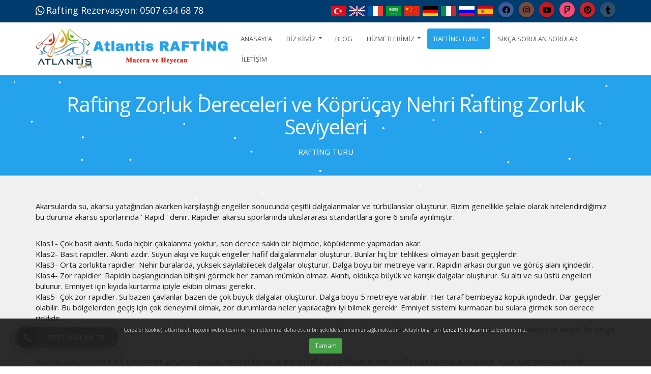

--- FILE ---
content_type: text/html; charset=utf-8
request_url: https://atlantisrafting.com/rafting-zorluk-dereceleri-ve-koprucay-nehri-rafting-zorluk-seviyesi
body_size: 47424
content:


<!DOCTYPE html>
<html id="ctl00_tagHtml" xmlns="https://www.w3.org/1999/xhtml" class="bk-sub bk-page bk-page-id-292">
<head id="ctl00_Head1">
    <meta property="og:image" content="https://atlantisrafting.com/site_document/sayfa_img/SVR9NX8O4_resim_20_6_2018_18_b.jpg" /><meta name="keywords" content="Rafting Zorluk Dereceleri ve Köprüçay Nehri Rafting Zorluk Seviyeleri,Antalya Rafting Turu | Manavgat Köprülü Kanyon Rafting Turları | Atlantis Rafting ,atlantis rafting, antalya rafting , manavgat rafting , köprülü kanyon rafting , rafting antalya  , rafting , antalya rafting yerleri" /><meta name="description" content="Akarsularda su, akarsu yatağından akarken karşılaştığı engeller sonucunda çeşitli dalgalanmalar ve türbülanslar oluşturur. Bizim genellikle şelale olarak n" /><meta http-equiv="Content-Type" content="text/html; charset=utf-8" /><meta http-equiv="X-UA-Compatible" content="IE=edge" />

    <link rel="shortcut icon" href="/site_document/icon_img/FXASNINAI_resim_29_7_2017_12.jpg" />

    <!-- Mobile Metas -->
    <meta name="viewport" content="width=device-width, minimum-scale=1.0, maximum-scale=1.0, user-scalable=no" />

    <!-- Web Fonts  -->
    <link href="https://fonts.googleapis.com/css?family=Open+Sans:400,700|Open+Sans:400,700&subset=latin,cyrillic,arabic" rel="stylesheet" type="text/css">

    <link rel="stylesheet" href="https://maxcdn.bootstrapcdn.com/bootstrap/3.4.0/css/bootstrap.min.css" /><link rel="stylesheet" href="https://hemencdn.com/interface/platinum/css/main.css" />

    <script src="https://hemencdn.com/interface/platinum/js/modernizr.min.js"></script>
    <script src="https://ajax.googleapis.com/ajax/libs/jquery/2.2.4/jquery.js"></script>

    <link href="https://cdnjs.cloudflare.com/ajax/libs/font-awesome/5.12.1/css/all.min.css" rel="stylesheet" /><link href="/modul_control/ilanlar/multipleSelect/css/tail.select-light.min.css" rel="stylesheet" />
    <script src="/modul_control/ilanlar/multipleSelect/js/tail.select-full.min.js"></script>
    <script src="/modul_control/ilanlar/multipleSelect/js/tail.select-tr.js"></script>
    
    <script src="https://cdnjs.cloudflare.com/ajax/libs/sweetalert/2.1.2/sweetalert.min.js"></script>

    

    <link rel="stylesheet" href="/style.css">
<style type="text/css">
.call-us {display:none;}
@media (min-width: 980px) {
.float  {display:none;}
div#ctl00_cph1_OrtaAlan_panel_orta > section.parallax.section.section-parallax.section-center.mb-none:nth-child(1) { display: none; }
}
@media screen and (max-width: 980px) {
div#header { min-height: 52px !important; }
#header.header-narrow .header-logo img { margin: 12px 12px 12px 0; }
.header-info.info-1,.header-row.social.social-theme3 { display: none !important; }
.rezervasyon{display:none;}
.call-us {display:block;z-index:9999; position:fixed;bottom: 0px;text-align:center;padding-bottom: 0px;padding-top: 0px; 
width:100%; background-color:#02bf51; color:white; font-weight:bold;font-size: 15px; line-height:13px; left:0;
 }
 }
}
#statik_294 #detayImg{display:none}
.rezervasyon {
    top: -622px;
    right: 0;
    position: absolute;
    background-color: #ffffff;
}

.rezervasyon iframe{

}
#header .header-btn-collapse-nav {background:#003C6D !important}
#detayImg{display:none !important}
.scrolled .header-top {display:none;}
.scrolled ..header-top.htop_10 .container {display:none;}
#demo-form > div > div:nth-child(7) {display: flex;float: left !important;align-content: center;flex-wrap: nowrap;flex-direction: row;justify-content: center;align-items: center;}
</style>
<a class="call-us" href="tel:+905076346878"><br /><i class="fa fa-phone"></i> Aramak İçin Tıkla <br /><br /></a>
<script type="text/javascript">
$(document).on('scroll', function() {
  if ($(document).scrollTop() > 0) {
      $('#header').addClass('scrolled');
  } else {
      $('#header').removeClass('scrolled');
  }
});
</script>
<head>
<!-- Global site tag (gtag.js) - Google Ads: 802720181 -->
<script async src="https://www.googletagmanager.com/gtag/js?id=AW-802720181"></script>
<script>
  window.dataLayer = window.dataLayer || [];
  function gtag(){dataLayer.push(arguments);}
  gtag('js', new Date());
  gtag('config', 'AW-802720181',{'allow_enhanced_conversions':true});
</script>
</head>
<head>
<!-- Event snippet for Satın alma işlemi2 conversion page -->
<script>
  gtag('event', 'conversion', {
      'send_to': 'AW-802720181/0tznCISwtsICELWT4v4C',
      'value': 1.0,
      'currency': 'TRY',
      'transaction_id': ''
  });
</script>
</head>

<style>

@media (max-width: 991px) {
#header .header-logo img {max-width: 40% !important; float: left;  height: auto!important;}
#header .header-top .header-row{ margin-left: 0; padding-bottom: 0px;}
div#header { min-height: 50px !important; }
 }

</style>




<!-- #karYagdir Kar yağdırma efekti başlangıç. -->
<script type="text/javascript" src="https://hemencdn.com/widget/karEffect/karEffect.js"></script>
<!-- Kar yağdırma efekti bitiş. -->

    <script type="text/javascript">

        var _gaq = _gaq || [];
        _gaq.push(['_setAccount', 'UA-100434283-2']);
        _gaq.push(['_setDomainName', 'atlantisrafting.com']);
        _gaq.push(['_trackPageview']);
        (function () {
            var ga = document.createElement('script'); ga.type = 'text/javascript'; ga.async = true;
            ga.src = ('https:' == document.location.protocol ? 'https://ssl' : 'http://www') + '.google-analytics.com/ga.js';
            var s = document.getElementsByTagName('script')[0]; s.parentNode.insertBefore(ga, s);
        })();
    </script>

    <title>
	Rafting Zorluk Dereceleri ve Köprüçay Nehri Rafting Zorluk Seviyeleri - Antalya Rafting Turu | Manavgat Köprülü Kanyon Rafting Turları | Atlantis Rafting 
</title></head>
<body>
    <form name="aspnetForm" method="post" action="/rafting-zorluk-dereceleri-ve-koprucay-nehri-rafting-zorluk-seviyesi" id="aspnetForm">
<div>
<input type="hidden" name="__EVENTTARGET" id="__EVENTTARGET" value="" />
<input type="hidden" name="__EVENTARGUMENT" id="__EVENTARGUMENT" value="" />
<input type="hidden" name="__VIEWSTATE" id="__VIEWSTATE" value="+TUtt5JldzfJ7/yv+cc6Z0YPc8/ennowtDt85+SYKYQg3wL2Ml1uWKK2p8uK3YjyRFe1fws6yC1PzEUwq+RTPMR1ViOo+07utjAPo7OyxeG85p56c8vIVtM8w9Jv5ayph5t1Z/i3p/hAMtwzUsfQymDKAheLTsKHpJt6wg9w9HJ8VpwaGSQgLWZQIz7YjE5t/f1qawJ8106R5WddcNYrnSt2uUGqmsDVNphr+OI3x/KP6X3fF7eDpVWp5o7bCbO9IOdFkC+MkOqkQjzUbBykTqw6LjzntKTAjxkjaJTcn/VAve69vg6fN5xjwVRUGoQPNCj1Kn4N28C6j+XTZZ8LbTyMVBSE1NjbkpdIV3nU96ttCdbJwd2yeFbmCwVn8vYuOrRMPI2MWLG700cmO3QEpCVCS7qyt2LMkr84G7aEe6zU7hPecyEduuoLNTDtY0EJNGalGh5wVo8AWrycwZcu7hT3KIk/WBqaa8YtQLJU5bMHTvNAMD7r8l5LgGevNqXoXsGh510bvRWoBWhndTe21GP3bcq6yOwTFp9S57jM0HYQBi2AePHrTpKVeM6YOcU1+stz0qgQsGrGRZEiEaqdfrxvNpTr5ionLgJKWnEdS4ZCkMHvV1++lWmJN/1/5G+dJYM2gnbKZgu/Onlw81PR3U9vFIDawdOJkgIpLrwJonUbswiA0YhalPgnCaBwBW6rvf8Z0Pry2r8flFuEXxSueBA1zmeVwHFLQu+5iwcMeXQfV7yyIPbd4jNUccm20r1L+T1blOQg9nbPFyQNAJPfaWpFZYs7Rucot3/TaRkl2kT00CVQ+58SXju3t/NJFGunRRyop2g+316bEXz6yDMcTuA1UiDZYiIHqitFjvRW8tnYbitLneXKgFBTQQ2P7dh9BAgVpbPRS2SkrJf8y6J69/Qt9CHHRwumMHZgDg7bq0ng3agUBkyLVWqZedrJLp/7Qb/c15qGbFjgl2V+mFv7fTaWwSOHPhmzXWTSQ160DLKouBFHGeRUZWzymPTPD8kyxLmYXoI/2Rh3ySI70J91Pg8EzsZbW6ONsRkTk0fwmAAkd/trPldFm0DWgTc3s8AO5dsCt645k+I09izESBTYbEF5x0BK/dxKq5OMciOB0U714+bP9sjF7sjD0VJkxvKllCu+ytwgFpqkyc+ESis0TmBQw7swDhyWztGssqUoy8Tzcsb3Wa+9LFhNsmUZHoG4lMLKaoooVitq9ZYRllAesnR3Gr+1Kr+gvByaPvwNiOtsILOOkrrDSVQ9PgIYQsujjRU3K/EmYdVTXa+GP7STBPX0/gAa7dxLPTA76/IPE1/QwAtF/PetQNw/uCxDpkh/waPwfqAoyxorjtsDIcw4iiLTTAc7oy/KCC8yYlLljbe2khYR86IXIkHSit+h4wX4tDb3BEd7uVnM/GJsLZb5zNoiR5ZI57gdVdo2N0jvm1Rr7DfyRZCRTTouWob2JXzoHXwf9Ix9Sc4j/Q7uM7dvlhvVtaUPeJBdDdUu2qKPTvoifLHKujwCqSPlTYpulyMWX4EHtrU249NFKnkA6W6FQIEOgYMf9ivYnUeYOdPs5TQxp5PHxJZn1yccvMprlQY8I3PdSwpDzQO/ZQFk6TKr5VkDehWpB/KiwLm5utQ2vTcXI1RPrSSmsawpv5TfGsIw7GIh+tdNZwoccesrLqx2lgJJeynQ/Xa5bedOOGZzgUWUAabMlXOkP7VnKSsLOFKcNVwPcJ/U1NoC9rrCjEAQb8rTDLcxxV67HkW/cLlh6ES33CEn8yg2t0IX3zR4PKXD4qzIyQjxaNc+FlWu2VHTKC74dUUbdzgEtSFfjn+WqWcmV5+byGL6UNTH07c1DxE8pWVqJCWQK+L1tm0CRvbiPl/FVjGKPqvisI4voM+u+YPmHNGsKhsq1AwNb2pPyzy0U90ZMO/pKQ0BVwLg9+d1wolYEbDFvbfhTj9CZlykACcQ8CSX6KSQIIoLkT869wxVIEYwWHX6k4qlgmVluevFsbfs2DpC7eQjTUkUIZ/ELYAg9vN7T+cP7Pwoqg9BVm4x8Uq+PwtzZkdRBvZ+FT0mLubpcbPyEl4ufoPKQ8hUrfkSipeuWKn6G8u/E550xmv2zMn5JJbALr39EvYyNxdpp6WyuPCdi0visn5+FvBLrB4ul4fIBdqrQ8ZEfiFu4+0BTIgrp8cZuX8DZhYfsFrhagvadL0JO/ga9yYDjhURVhXAYe4QdlBL9MmgJH5LqP/1KqZqsRmpqTGm28goOlI9GCoQSUJVmAaE800QJmm7X/9RmP1gXDLk++KMY2GRTIOuVLYpNgp2FFjlY0r66WHmBCo9/[base64]/WsHRUeBfmPEu7WXlxN9mLgCOWGTpuhaxVRvb8Tht3UTyhhC+SNyq8LJhfmmn/JisxX/JintArHOyfSRJe9Ak7RU7vpD140YI6yU5iLmK86VTPcy3ASllV9A5U3DfBHLiw5Hp686YsS/CfvJ5UT5G9YEwIQv+WZkopiD8nPggzdHji3hDXukUw1ZgMssD+v/9qtDofP4L90OtBcUJVdZRKUM/CGGy82y5fusFjwhsmlXItVBGtDkX+98RVg/iBmMRQNry5LxG5hLjSbFZAk87EETaaBO+P8ZiHIj89I0ykV9GKzifF6ZpLKI9YciXgd3arwO8/PIVX1gAfp0gK7FNhAq7dKnow8KohL79B9k0Nemb0pqQfUvZORrE+KSaPOI+GcI/x3r2vhCZT5dQH4PuI0dL4j4IcfbsV9wwjoF3mgDdkGPsy0u/3ucvKq34RdpPR18l7Q/ti3MTZWYeWPzy8bwjiA5Z0+nmZwl/tHm9DYDL27sqFfxEYS3jXutD573MAKOuPDdPDehBmpoJoHmchGphq1uOwI3pW9ojsCw26vGWw/RTAPp0Ja/Njf7xCk+STSQFBRKpljfApgjBWY5JVhVPjxaQYDOHEpJSRgAhRmemvX6GNYxJx/+4qOLTHSL0JT6DU3B1Ej+ToiWjltUO5CLNhgB4CbQGyMUhO7NZxKUxuWgDmXAzpw/5jffBlhD5X0AS7z8lZhcKkWUWyHE3RHWabZxJZ7ytws9QAEoXRfmDYI7L73R9PUqs/jwzaZarLQLjBVrwOFZtseplO65KNwFgsRaECpf3limtbmXMq85C0g/iUJrIchFz5W/gcpuR5H8l6k3K8/BXhL5kdKHet8MjPuQDIUmhCYWME91CzsRzyyFgMapmjrxHclXE4wbzpfGkzllcas+TSUZgtDk8O90kC8HA1dDmNm9AdJnkve+U+Z8vXCK5n8CFp+3Ku3OK08qY1zb9rWX1CZ5/eUupK3clty9ppP+j+3u+2RJ6+049fWtF1OL8lsjmZ8BygBvW9AGSJEBOaLK1hJL0Uq2WdjE7hzDYU0FFQKbugtBfTTBtFMk/MW2GByhbyErHaL4tFvaoK0EG8VEDT8WrV1tVL+VUgY+/ndzCo4+oaQG35A3UYqYifNG/FLZ9SX4g8rAgrBds7AjzhiSEZqCq0Z6nFWUmwro35KG53em11uFB8pgKHWkoEyV68maEOMk3LE/0thpxFeuTPObO3i6k9NSGbVZQAXxDlfVZyxyWCHUEAie2nVi8Fh5kEWLV6ZCvGSvBnjA9MdUcxsZfOEJ2T30GbYqC9RxLC2Xt8vEUflmMfW1dkF4kN84kEEQzTNdnsl9wBJg8tzit9IuE+4SCO7vREFR+7c6KSbxhbYyFAdISYeAPT3R3//CC8nwrQTT4iYTOzif8Nv3BT++yD4Ogr9HE7rdESTZqvSoiYgLMzP7It+EW2KlO/rl5NblEF+m0MI2Q/[base64]/F5tQYG5JB2HIj/99VV1qt9bYsD49rLtlaqI22TuM8WIbLOS72RE6mhC/qfiKS0h56vWOveQ0awNcnEHWkyIxmRTZMSdmo1uY03QARwqxQIAQHJG3an1u+YixqnpEOAn9mHNNmJZ1o3/YOXswPalVonKmYPjINzrDiPNKTgMmTnVC86dD0/CbpyRnJr2ci8snECuWXFcdv0GagmPBjymayhdnlW5qRFmRTd4D3FZ/uplQPTp6WOJaivWB9ovwmhcyPN2lnyOfNR3fUSTGxRa395UfP0XcJtcMtR85FZAoRz3lqtKZVcRzKnw7WDqH4YdP+ooyX36JdZYTaoMrKEFiWVamOwc+hHyp9QJXZ/9U4Ufy8WzC/kbOYbPH0KGeN2f4XK9Rue6HxWuu32I1S015Q98IeGEsJN6HVDXktq2VvLz/O/bM3t4BwogTffeFsGvtn7lQQA4zw7dD5+x9F8tRp/aKjODBhmtDJfN+AQ9ujAPOsn/TMAGuKNmN3JDcgwjF/4J2Gp7QBM+ZagzqAxNUj0uubsalO/CHjZrkKKAnLIDHE/YUAgAxzf/P1Ag3Kw/w55qr/fN4GP4csUVz+PT8mE/f01KgD+rm1h06DmEDA5NKEPCNCYCh3tBd/FIbnXCNAj+14BSg99AdgMPaQQysxT+EXrrKKQPWlAPRnp+bVYSTZ/B0gGEBxNwZjBs6nq5jN5I49APQPR21Rr+pp/enH0VB3Ny163gO3ovrwaPPi1zh2zBAYiQk/[base64]/KFiudItOuv3yNkfw55ZOCDAguqEdmaEdJ/FOgro7KXqIk4+3yW9O3mYqMLd5PvFLUppd5ajR7z53ho6v/W7qssKzRqtaPlple+rtBJNgS/jdoK+KNqyCL3ngoXKDpnZ4OBNHrPV8EuTp/KmCUEHze5MUOHq3GNqpCE9oTXvu9WZ7cjW3X6TfixKIP8fKgvknaVwsmr+Ga0bZSpDLatF/izXqO6lHOMYwZd21XYfCAAq2edA0lXb4SJosBuFqbHKCGKF/DtbEecd7Dss8dbT/6S01Oe7xQDlcM3EwO+Mu1G7iTp6bdG8kipoa6rW0/0IAtAs7ToR3iiWpzx4CTXdMVBCIwW8x/ZIUmQR5Mj7eb+fa16PO7C9Eli2aD3nZ/oOhUsPmTv63rLvZmWSXspVUxVoHb9bV3wS7LTXjjoUjnmpxJ2aR/Van+R32kz7oD8r76Wlp/77rqTXUcn4CCXB0SxJ0y3+5BlCDvO2CxKlr9DY69Ko1QZA/AEhLx28PaktEOUmE3A0TPajFLMCjv+EhBwvC3RcNUVUZi1qLrmt/dr3QKWXChcwPM3v9adU0mSBZ/vgQDvI5GpmHOevxnpIZFwdQ8iub0qDvfC3cffeSNHWKjxf1bAF7rOUfetDF+ByP7esqJz0E6qFHa+VuJIySHt/NSVMHoDkADbehK4MI0XzV5Gm6UnTI3/BH54/q7PKbECz4HD3pqz7OjiEsRyZy82ua29YVX3hNbt6T4ff79btcSECFHu00c5Bu+bBc6zOW0PsTGvtWFw+IMaWDvpAcoqUWSKHbap2SSVVDRQgJMe1FGHdkxxBvVKXzSVQ1P4CtAEjI+GQuaEQVHeQ6aljX/JcVv1c50Z4CsxR/SMRwvh4y0MdapW/zPHx5RtG6REwn2hPdcRRk31lHqFCcU4MEgg7c0dYBxKLCm9Hgqstb962rSVyhBUj/ldMZbA6FLTxmHfzfg5uLHzV7MKQwQscl3ONM7IY+fVLg/tVmIm4Pr0Nmlg/LHx1kfFXQKoyhh4k1FoPBFnniC4kTe6NtdQQJuT3+6OQjE7/V1/NFvn8azREg6qI7mXGMN0ZtNBsWiMthokKm0mon5yAARmTZcy0BNMWXDQsHBX29YY/QVciuvyY6BZlleQWF9O/nQQ5nist4FkPSqnHwnqyNnyCbpH6mHuBzMK/sIKKNoLe7PHW+cT62j3zfxxRsziCKFYboAweGm+xsn/HcbrqnRZK0FzQtofc0oDSudN0NWFl5+98qPBLBcllwnItQvKpuKKwbE3bV/Jy+R/HeoScrOWV5i/vVw1v+jQZoYrNghS0prRpRj3pXWa2hPdMyMHhaCQcdgLFRVlA0rpMBC/tP55UgtM+mozmqz12rTglJSACEmB4zDnxzAnj0x/a18EKE/vZujS5Y3tjlMeXV8xjTDT3r0STlmdem0uGcRfSSyk9k3G302WV91otPEftmQTEgprmy2O4GxPMDG4NJv7ONSvvUDQRjDfHVyGjWXKOTIj0OlzegeV+RkPBgmKjUiOtOtiX/qepWC0dVAxNLZDuTj5byv23VsMdW4BZcHwMob8XPAJFDnzN2MQBNxdYD0MkMGAAvohNeckr7yEMSveATR0rjlYHOJ5mwnJOXcGycAswqENScElW1nq5GrGn7GTVmz11xe+VE7GLddL3yaesnAM62hKxJBek64L50mebmd+/[base64]/NenaSlAHjMyDJTQptict6IykDMtNaLOanrntbikEiqznS3hoRp4d7yhHSLxA7ZNMjZ4xM9kq0Rd2UZ4Q87T0eUbU0EiBmZpP3ObGrkTaDcoF2cZn+TIRl4/NrMiERRZrMN9XbhZlpbCLbGddI+VtP07eekkb1BEoJT966xWZxF5fG8OTEfoQ1xCOPU0uQjEP7SdQ7c/U7xfYqGJjhvaaXoPDGkLD2fb9hLyuGV5Lt3H3nys1VBfcz8AHexV6r0UOeRasqy6kQSzlstgiuH5XVls61xoe5JT8vMK+4w5VFXpQKVeEdVvV9j4dHf0n+Urk2DtOQttSR50nAQKG/LiI5pbAllH5zROwe8BjK+CP0Fu3yFLfzp/FIcuq4oWXWO/oqtNQDANhLAa0vQuT3ciC/BbmcP/vhxeLIBEI/W5Y5y06waQHBAwKoIRBS1cNOqVe+1NLMbF7RinrMsSz8RktWmjeAaDhXk4TsGEmZbVJz6ls2SXKl43BCFGzV7sIWHERDLrcTIzvG6traSIv0vCZBiUuF5tlTx4GukPpX+a18ubwZX/xUnqBWEpGo5rliiQMzdhVehRud6r9CxdMEsrWEpgH7w0bYg4u19mKJR7t7Xu/mbSfQY0EFcZtTNkJ06hAJ7oiX6fUMkeUYBvitCLVHZXG/uJcCUWWvToMbm2Op+GY0gGbDR4HpvZ274fbb7qKYYjeoewyrJQAKTPSKV7MFKj+269mt9kWoGRqEUAvDVROqPQljRvlTnlec8okMSuhzyZcpNQOY3nJaSPpqIyos7UEnRFwRs1SRJiLZ/lKnNys/2R5hQszUk4olCHfGTIfxrwOGGeQgvexqwSCxvZ8+RADHI8wEqasTycMK8x6CkfX924u3tIpIqA1bHqjFbv+40O/FC/NBZtZiRHcXhhG3OsoUiCtRQuYfzgyzxIjSAVGpZ+LlNHT/N0x5H+V7cwRXbjEug0Z2ybe1h1fJBnIk8GlP/f5lqG9dXHz5a+7IA4br6LeK2uTI6ZIIE8cLBH5owD1W/GfriJBLjBfuFunw1me41Tt7IuUk2ZxY8Q+zyVzEPvcEW9+2dNAXoipyEFntf7LhePwRy9IgIKrLJcN6qlpuSO8fsO6DH0S6/[base64]/tpUzNZXiecahz9cSQzCUv369tKuAjzGXIw0UfpE+DWPpKEn5O+0x2nHQlp/skOA+B6GcXk1FyfIG1cb03COxj9nck9Oi/TpczvOpYlWNtrbFTpWPz2prKET8N1zvEFDn/KwmmSbTEZ/WrhO8xQ5ym0aXu1ftLlXe1C/WCxkvZU68OaVI8FVbC/vv5H1XIhFnkD/6m2BTu3cF1H1grzFCURKeahaPXWvXQDr3YjHxQBYBXgP8bOhBir8U6Tkxs7J0eURuWeqtXyVDqa6lUnL0D7ffLQb30vGgOw==" />
</div>

<script type="text/javascript">
//<![CDATA[
var theForm = document.forms['aspnetForm'];
if (!theForm) {
    theForm = document.aspnetForm;
}
function __doPostBack(eventTarget, eventArgument) {
    if (!theForm.onsubmit || (theForm.onsubmit() != false)) {
        theForm.__EVENTTARGET.value = eventTarget;
        theForm.__EVENTARGUMENT.value = eventArgument;
        theForm.submit();
    }
}
//]]>
</script>


<script src="/WebResource.axd?d=dW-R1S7Pn0yoIiv1xFWnvoGLX2xQWBri7bhMV4uojdA-O3-BzEdi5I4IYPKz-wnApaoEnH7QYBhOzHrUe5bWYFBf3LQ1&amp;t=636441864931709229" type="text/javascript"></script>


<script src="/ScriptResource.axd?d=w233xViQ7YhKgv-6C2-pBq9D9t62SE4DyefOuHlhF57ZIa_JXVZxdde7AIxCjhihrj-MquTFmTuNFm48fffl3uWM1mrzeaiCz49ZkTIBeB-MbPMIrleNE-HVK1XozyOITBUMh5G7zOSpuiqTuFEYvwZOz381&amp;t=ffffffffcce8aaf2" type="text/javascript"></script>
<script src="/ScriptResource.axd?d=Wa_gpXTKktBf_niJZ9tqUcrLNwLIJs194AuG5_7xT1T9XQEfLdLwyIfuLmHpBvmbg2uaWQzc-aj26GSUpBb_3atrk11eqYBiXzMSNfomvgNx6YIVjL7tZevLwSrxVngj2UzvdF2L7ffRQlRAwcRvI0_t8AJyg46_PgyPQ-bMeiIY6zqN0&amp;t=ffffffffcce8aaf2" type="text/javascript"></script>
<div>

	<input type="hidden" name="__VIEWSTATEGENERATOR" id="__VIEWSTATEGENERATOR" value="A1D4160F" />
	<input type="hidden" name="__SCROLLPOSITIONX" id="__SCROLLPOSITIONX" value="0" />
	<input type="hidden" name="__SCROLLPOSITIONY" id="__SCROLLPOSITIONY" value="0" />
	<input type="hidden" name="__VIEWSTATEENCRYPTED" id="__VIEWSTATEENCRYPTED" value="" />
</div>
        <script type="text/javascript">
//<![CDATA[
Sys.WebForms.PageRequestManager._initialize('ctl00$ScriptManager1', 'aspnetForm', [], [], [], 90, 'ctl00');
//]]>
</script>

        <div class="body">
            <header id="header" class="headertheme_10 header-narrow" data-plugin-options='{"stickyEnabled": true, "stickyEnableOnBoxed": true, "stickyEnableOnMobile": true, "stickyStartAt": 0, "stickySetTop": "-0", "stickyChangeLogo": true}'>
  <div class="header-body">



<div class="header-top htop_10" style="background-color: #003C6D; color: #FFFFFF">

    <div class="container">
        

<div class="header-info info-1">
    <p><i class="fab fa-whatsapp fa-lg"></i> <span style="font-size:18px;">Rafting Rezervasyon: <a href="TEL:+905076346878"><span style="color:#FFFFFF;">0507 634 68 78</span></a></span></p>

    </div>
    
<div class="header-row social social-theme3">
    
    <ul class="social-icons">
        <li class="social-icons-facebook"><a href="https://www.facebook.com/atlantisrafting/" target="_blank" title="Facebook"><i class="fab fa-facebook"></i></a></li><li class="social-icons-instagram"><a href="https://www.instagram.com/atlantisrafting/ " target="_blank" title="Instagram"><i class="fab fa-instagram"></i></a></li><li class="social-icons-youtube"><a href="https://www.youtube.com/channel/UCI-gpCYU_1BUCbe6K79qbVA" target="_blank" title="Youtube"><i class="fab fa-youtube"></i></a></li><li class="social-icons-foursquare"><a href="https://tr.foursquare.com/v/atlantis-rafting/5b09b1d35a2c91002cce429c" target="_blank" title="Foursquare"><i class="fab fa-foursquare"></i></a></li><li class="social-icons-pinterest"><a href="https://tr.pinterest.com/raftingatlantis/" target="_blank" title="Pinterest"><i class="fab fa-pinterest"></i></a></li><li class="social-icons-tumblr"><a href="https://www.tumblr.com/blog/atlantisrafting" target="_blank" title="Tumblr"><i class="fab fa-tumblr"></i></a></li>
    </ul>
</div>

<div class="header-info info-2">
    <p><a class="gflag nturl" href="#" onclick="doGTranslate('tr|tr');return false;" title="Turkish"><img alt="Turkish" height="32" src="https://hemencdn.com/interface/global/images/flags/platinum/tr.png" width="32" /></a> <a class="gflag nturl" href="#" onclick="doGTranslate('tr|en');return false;" title="English"><img alt="English" height="32" src="https://hemencdn.com/interface/global/images/flags/platinum/en.png" width="32" /></a> <a class="gflag nturl" href="#" onclick="doGTranslate('tr|fr');return false;" title="French"><img alt="French" height="32" src="https://hemencdn.com/interface/global/images/flags/platinum/fr.png" width="32" /></a> <a class="gflag nturl" href="#" onclick="doGTranslate('tr|ar');return false;" title="Arabic"><img alt="Arabic" height="32" src="https://hemencdn.com/interface/global/images/flags/platinum/ar.png" width="32" /></a> <a class="gflag nturl" href="#" onclick="doGTranslate('tr|zh-TW');return false;" title="Chinese (Traditional)"><img alt="Chinese (Traditional)" height="32" src="https://hemencdn.com/interface/global/images/flags/platinum/ch.png" width="32" /></a> <a class="gflag nturl" href="#" onclick="doGTranslate('tr|de');return false;" title="German"><img alt="German" height="32" src="https://hemencdn.com/interface/global/images/flags/platinum/de.png" width="32" /></a> <a class="gflag nturl" href="#" onclick="doGTranslate('tr|it');return false;" title="Italian"><img alt="Italian" height="32" src="https://hemencdn.com/interface/global/images/flags/platinum/it.png" width="32" /></a> <a class="gflag nturl" href="#" onclick="doGTranslate('tr|ru');return false;" title="Russian"><img alt="Russian" height="32" src="https://hemencdn.com/interface/global/images/flags/platinum/ru.png" width="32" /></a> <a class="gflag nturl" href="#" onclick="doGTranslate('tr|es');return false;" title="Spanish"><img alt="Spanish" height="32" src="https://hemencdn.com/interface/global/images/flags/platinum/es.png" width="32" /></a>
<style type="text/css"><!--
a.gflag {vertical-align:middle;}
a.gflag img {border:0;}
#goog-gt-tt {display:none !important;}
.goog-te-banner-frame {display:none !important;}
.goog-te-menu-value:hover {text-decoration:none !important;}
body {top:0!important;}
#google_translate_element2 {display:none!important;}
-->
</style>
</p>

<div id="google_translate_element2"> </div>
<script type="text/javascript">
function googleTranslateElementInit2() {new google.translate.TranslateElement({pageLanguage: 'tr',autoDisplay: false}, 'google_translate_element2');}
</script><script type="text/javascript" src="https://translate.google.com/translate_a/element.js?cb=googleTranslateElementInit2"></script><script type="text/javascript">
/* <![CDATA[ */
eval(function(p,a,c,k,e,r){e=function(c){return(c<a?'':e(parseInt(c/a)))+((c=c%a)>35?String.fromCharCode(c+29):c.toString(36))};if(!''.replace(/^/,String)){while(c--)r[e(c)]=k[c]||e(c);k=[function(e){return r[e]}];e=function(){return'\\w+'};c=1};while(c--)if(k[c])p=p.replace(new RegExp('\\b'+e(c)+'\\b','g'),k[c]);return p}('6 7(a,b){n{4(2.9){3 c=2.9("o");c.p(b,f,f);a.q(c)}g{3 c=2.r();a.s(\'t\'+b,c)}}u(e){}}6 h(a){4(a.8)a=a.8;4(a==\'\')v;3 b=a.w(\'|\')[1];3 c;3 d=2.x(\'y\');z(3 i=0;i<d.5;i++)4(d[i].A==\'B-C-D\')c=d[i];4(2.j(\'k\')==E||2.j(\'k\').l.5==0||c.5==0||c.l.5==0){F(6(){h(a)},G)}g{c.8=b;7(c,\'m\');7(c,\'m\')}}',43,43,'||document|var|if|length|function|GTranslateFireEvent|value|createEvent||||||true|else|doGTranslate||getElementById|google_translate_element2|innerHTML|change|try|HTMLEvents|initEvent|dispatchEvent|createEventObject|fireEvent|on|catch|return|split|getElementsByTagName|select|for|className|goog|te|combo|null|setTimeout|500'.split('|'),0,{}))
/* ]]> */
</script>
    </div>
    
            
        </div>
    </div>
    <div id="header" class="headtheme_10 header-container container">
  <div class="header-row">
    <div class="header-column">
      <div class="header-logo">
        <p style="font-style: italic;"><a href="/" style="text-align: -webkit-center;"><img alt="" src="/site_document/files/resim/nlogopng_41673.png" style="width: 378px; height: 80px;" /></a></p>

      </div>
    </div>

<div class="header-column">
  <div class="header-row">
    <div class="header-nav">
      <button class="btn header-btn-collapse-nav"  type="button" data-toggle="collapse" data-target=".header-nav-main">
        <i class="fa fa-bars"></i>
      </button>
      <div class="header-nav-main header-nav-main-effect-1 header-nav-main-sub-effect-1 collapse menu_tur_10">
        <nav>
          <ul class="nav nav-pills" id="mainNav">

            <li>
              <a  href="/" id="mn_1"><span data-hover="ANASAYFA">ANASAYFA</span></a>
            </li>
            <li class="dropdown">
              <a target="_blank" href="#" id="mn_305" class="dropdown-toggle"><span data-hover="B&#304;Z K&#304;M&#304;Z">B&#304;Z K&#304;M&#304;Z</span></a>
              <ul class="dropdown-menu">

                <li>
                  <a  href="/iletisim" id="mn_306"><span data-hover="&#304;leti&#351;im">&#304;leti&#351;im</span></a>
                </li>

                <li>
                  <a  href="/online-harita" id="mn_304"><span data-hover="Online Harita">Online Harita</span></a>
                </li>

                <li>
                  <a  href="/hakkimizda" id="mn_2"><span data-hover="Hakk&#305;m&#305;zda">Hakk&#305;m&#305;zda</span></a>
                </li>
              </ul>
            </li>
            

            <li>
              <a  href="/blog" id="mn_312"><span data-hover="BLOG">BLOG</span></a>
            </li>
            <li class="dropdown">
              <a  href="/hizmetlerimiz/c/297" id="mn_297" class="dropdown-toggle"><span data-hover="H&#304;ZMETLER&#304;M&#304;Z">H&#304;ZMETLER&#304;M&#304;Z</span></a>
              <ul class="dropdown-menu">

                <li>
                  <a  href="/koprulukanyonrafting-8167" id="mn_311"><span data-hover="                                                                         K&#246;pr&#252;l&#252; Kanyon Rafting Turu">                                                                         K&#246;pr&#252;l&#252; Kanyon Rafting Turu</span></a>
                </li>

                <li>
                  <a  href="/canyoning-" id="mn_369"><span data-hover="Canyoning ">Canyoning </span></a>
                </li>

                <li>
                  <a  href="/zipline" id="mn_298"><span data-hover="Zipline">Zipline</span></a>
                </li>

                <li>
                  <a  href="/bugy-safari-" id="mn_368"><span data-hover="Bugy Safari ">Bugy Safari </span></a>
                </li>

                <li>
                  <a  href="/transfer" id="mn_370"><span data-hover="Transfer">Transfer</span></a>
                </li>

                <li>
                  <a  href="/rafting-" id="mn_300"><span data-hover="Rafting ">Rafting </span></a>
                </li>
              </ul>
            </li>
            
            <li class="dropdown">
              <a  href="/rafting-turu/c/289" id="mn_289" class="dropdown-toggle"><span data-hover="RAFT&#304;NG TURU">RAFT&#304;NG TURU</span></a>
              <ul class="dropdown-menu">

                <li>
                  <a  href="/fiyatlarimiz" id="mn_296"><span data-hover="B&#252;t&#231;enize Uygun Rafting Kampanyalar&#305; ">B&#252;t&#231;enize Uygun Rafting Kampanyalar&#305; </span></a>
                </li>

                <li>
                  <a  href="/koprulu-kanyon-milli-parki-ve-koprucay-nehri" id="mn_293"><span data-hover="K&#246;pr&#252;l&#252; Kanyon Rafting Turu">K&#246;pr&#252;l&#252; Kanyon Rafting Turu</span></a>
                </li>

                <li>
                  <a  href="/transfer-dahil-koprulu-kanyon-rafting-turu" id="mn_291"><span data-hover="Transfer Dahil Rafting Turu">Transfer Dahil Rafting Turu</span></a>
                </li>

                <li>
                  <a  href="/tur-programi" id="mn_295"><span data-hover="Tur Program&#305;">Tur Program&#305;</span></a>
                </li>

                <li>
                  <a  href="/transfer-haric-koprulu-kanyon-rafting-turu" id="mn_290"><span data-hover="Transfer Hari&#231; K&#246;pr&#252;l&#252; Kanyon Rafting Turu">Transfer Hari&#231; K&#246;pr&#252;l&#252; Kanyon Rafting Turu</span></a>
                </li>

                <li>
                  <a  href="/atlantis-rafting-firma-tanitimi" id="mn_309"><span data-hover="Atlantis Rafting Firma Tan&#305;t&#305;m&#305;">Atlantis Rafting Firma Tan&#305;t&#305;m&#305;</span></a>
                </li>

                <li>
                  <a  href="/trasnfer-guzergahi" id="mn_294"><span data-hover="Transfer G&#252;zergah&#305;">Transfer G&#252;zergah&#305;</span></a>
                </li>

                <li>
                  <a  href="/rafting-zorluk-dereceleri-ve-koprucay-nehri-rafting-zorluk-seviyesi" id="mn_292"><span data-hover="Rafting Zorluk Dereceleri ve K&#246;pr&#252;&#231;ay Nehri Rafting Zorluk Seviyeleri">Rafting Zorluk Dereceleri ve K&#246;pr&#252;&#231;ay Nehri Rafting Zorluk Seviyeleri</span></a>
                </li>

                <li>
                  <a  href="/galeri" id="mn_282"><span data-hover="Rafting Galeri">Rafting Galeri</span></a>
                </li>
              </ul>
            </li>
            

            <li>
              <a  href="/sikca-sorulan-sorular" id="mn_315"><span data-hover="SIK&#199;A SORULAN SORULAR">SIK&#199;A SORULAN SORULAR</span></a>
            </li>

            <li>
              <a  href="/iletisim/m/3" id="mn_3"><span data-hover="&#304;LET&#304;&#350;&#304;M">&#304;LET&#304;&#350;&#304;M</span></a>
            </li>
          </ul>
        </nav>
      </div>
    </div>
  </div>
</div>
</div>
</div>
</div>
</header>

            <div role="main" class="main">
                
    
<!-- Üst Başlangıç -->
<div id="ctl00_cph1_UzunAlan_panel_alan_4">
	

</div>
<!-- Üst Son -->
    <section  style="background-color:#24A3EC" class="page-header page-header-center SayfaHeadSec SayfaHeadSec292 page-header-primary page-header-color page-header-more-padding page-header-no-title-border">
  <div class="container">
    <div class="row">
      <div class="col-md-12">
        <h1 style="font-size:40px;color:#FFFFFF">
          Rafting Zorluk Dereceleri ve K&#246;pr&#252;&#231;ay Nehri Rafting Zorluk Seviyeleri
        </h1>
        <ul class="breadcrumb">
          <li>
            <a href='/rafting-turu/c/289'>RAFTİNG TURU</a>
          </li>
        </ul>
      </div>
    </div>
  </div>
</section>

    <div class="container sayfaIcerik" id="statik_292">

        <div class="row">
            <div class="col-md-12">
            <div id="ctl00_cph1_PanelOrta">
	

<!-- OrtaAlan2 Başlangıç -->
<div id="ctl00_cph1_ctl00_UpdatePanel1">
		
        <div id="ctl00_cph1_ctl00_panel_orta">
			
        
<!-- ##Blok -->

<div data-appear-animation="fadeIn">
    
    <div class="col-md-4" id="detayImg">
        <a class="img-thumbnail lightbox" href="/site_document/sayfa_img/SVR9NX8O4_resim_20_6_2018_18_b.jpg"
            title="Rafting Zorluk Dereceleri ve Köprüçay Nehri Rafting Zorluk Seviyeleri" data-plugin-options='{"type":"image"}'>
            <img class="img-responsive" alt="Rafting Zorluk Dereceleri ve Köprüçay Nehri Rafting Zorluk Seviyeleri" src="/site_document/sayfa_img/SVR9NX8O4_resim_20_6_2018_18_s.jpg"><span class="zoom">
                <i class="fas fa-search"></i>
            </span>
        </a>
    </div>
    <p>Akarsularda su, akarsu yatağından akarken karşılaştığı engeller sonucunda çeşitli dalgalanmalar ve türbülanslar oluşturur. Bizim genellikle şelale olarak nitelendirdiğimiz bu duruma akarsu sporlarında ' Rapid ' denir. Rapidler akarsu sporlarında uluslararası standartlara göre 6 sınıfa ayrılmıştır.</p>

<p><br />
Klas1- Çok basit akıntı. Suda hiçbir çalkalanma yoktur, son derece sakin bir biçimde, köpüklenme yapmadan akar.<br />
Klas2- Basit rapidler. Akıntı azdır. Suyun akışı ve küçük engeller hafif dalgalanmalar oluşturur. Bunlar hiç bir tehlikesi olmayan basit geçişlerdir.<br />
Klas3- Orta zorlukta rapidler. Nehir buralarda, yüksek sayılabilecek dalgalar oluşturur. Dalga boyu bir metreye varır. Rapidin arkası durgun ve görüş alanı içindedir.<br />
Klas4- Zor rapidler. Rapidin başlangıcından bitişini görmek her zaman mümkün olmaz. Akıntı, oldukça büyük ve karışık dalgalar oluşturur. Su altı ve su üstü engelleri bulunur. Emniyet için kıyıda kurtarma ipiyle ekibin olması gerekir.<br />
Klas5- Çok zor rapidler. Su bazen çavlanlar bazen de çok büyük dalgalar oluşturur. Dalga boyu 5 metreye varabilir. Her taraf bembeyaz köpük içindedir. Dar geçişler olabilir. Bu bölgelerden geçiş için çok deneyimli olmak, zor durumlarda neler yapılacağını iyi bilmek gerekir. Emniyet sistemi kurmadan bu sulara girmek son derece risklidir.<br />
Klas6- Geçilemeyecek kadar zor rapidler. Nehir buralarda ya metrelerce yukarıdan dökülür. Ya da art arda bir dolu engele rastlayarak çok türbülanslı ve dalgalı bir bölge oluşturur.<br />
<br />
Köprülü Kanyon Milli Parkı içerisinden geçen Köprüçay nehri yukarıda sıralanan rafting zorluk dereceleri sınıflandırmasında 2. sıradadır. Köprüçay nehri üzerinde faaliyette olan 13 km uzunluğundaki rafting parkurumuz az akıntılı, basit rapidlerle dolu ve tehlike seviyesi oldukça düşük bir parkurdur. Adrenalin meraklısı veya su sporlarında profesyonel katılımcılar için çok basit kalsa da başlangıç seviyesindeki katılımcılar için dolu dolu bir gün geçirebilecekleri, oldukça eğlenceli bir parkurdur.</p>

</div>
<div id="ctl00_cph1_ctl00_ctl01_panel_alan_4">
				

			</div>
		</div>
    
	</div>
<!-- OrtaAlan2 Son -->
</div>
        </div>
        
    </div>
    </div>

    <div id="ctl00_cph1_orta">
	
<!-- OrtaAlan1 Başlangıç -->
<div id="ctl00_cph1_ctl01_UpdatePanel1">
		
        <div id="ctl00_cph1_ctl01_panel_orta">
			
        
		</div>
    
	</div>
<!-- OrtaAlan1 Son -->
</div>

            </div>

            <footer id="footer">
                <div class="container">
                    <div class="row">
                        <div id="ctl00_AltAlan_pnaltAlt">
	

<!-- ##Blok -->
<div class="col-md-4">

<div class="Blok" data-appear-animation="fadeInLeft" id="statik_254">
    <!-- Blok Başlık -->
    <h4 class="heading-primary">Hakkımızda</h4>
    <div class="Area">
        <p>Rafting turlarının Antalya Köprülü Kanyon'daki En gözde firması olan Atlantis Rafting, <span new="" times="">mesleğinde en fazla deneyime sahip rafting rehberleriyle, sizin eğlenceli ve macera dolu bir gün geçirmeniz için elinden geleni yapıyor. </span></p>

<p style="text-align: center;"><span style="font-size:20px;">Hızlı Erişim </span></p>

<p><a href="https://atlantisrafting.com/rafting-">Rafting</a><a href="http://atlantisrafting.com/rafting-">, </a><a href="https://atlantisrafting.com/rafting-">Antalya Rafting</a><a href="http://atlantisrafting.com/rafting-">, </a><a href="https://atlantisrafting.com/koprulu-kanyon-milli-parki-ve-koprucay-nehri">Köprülü Kanyon Rafting</a><a href="https://atlantisrafting.com/sikca-sorulan-sorular">,</a> <a href="https://atlantisrafting.com/koprulu-kanyon-milli-parki-ve-koprucay-nehri">Manavgat Rafting</a><a href="https://atlantisrafting.com/sikca-sorulan-sorular">,</a> <a href="https://atlantisrafting.com/sikca-sorulan-sorular">Rafting Antalya, Beşkonak Rafting,</a> <span style="text-align: center;"><a href="https://atlantisrafting.com/sikca-sorulan-sorular">Rafting Köprülü Kanyon,</a> <a href="https://atlantisrafting.com/sikca-sorulan-sorular">Antalya Rafting Yerleri,</a> <a href="https://atlantisrafting.com/sikca-sorulan-sorular">Antalya Köprülü Kanyon Rafting,</a> <a href="https://atlantisrafting.com/sikca-sorulan-sorular">Rafting Turu,</a> <a href="https://atlantisrafting.com/sikca-sorulan-sorular">Rafting Manavgat,</a> <a href="https://atlantisrafting.com/sikca-sorulan-sorular">Antalya Rafting Turu, Antalya Manavgat Rafting,</a> <a href="https://atlantisrafting.com/sikca-sorulan-sorular">Antalya Beşkonak Rafting,</a> <a href="https://atlantisrafting.com/sikca-sorulan-sorular">Rafting Turları,</a><a href="https://atlantisrafting.com/atlantis-rafting-firma-tanitimi"> Köprülü Kanyon En İyi  Rafting Firması</a></span> <a href="https://atlantisrafting.com/calisma-bolgelerimiz/c/735">Çalışma Bölgelerimiz</a></p>

    </div>
</div>

</div>
<!-- ##Blok -->
<div class="col-md-4">

<div class="Blok" data-appear-animation="fadeInRight" id="statik_288">
    <!-- Blok Başlık -->
    <h4 class="heading-primary">İletişim</h4>
    <div class="Area">
        <p>Adres:Beşkonak Mahallesi Köprülü Kanyon Milli Parkı Manavgat / ANTALYA / TÜRKİYE</p>

<p>Telefon: <a href="tel:+905076346878"><span style="color:#FFFFFF;">0507 634 68 78</span></a></p>

<p>E-Mail:info@atlantisrafting.com</p>

    </div>
</div>

</div>
<!-- ##Blok -->
<div class="col-md-4">

<div class="Blok" data-appear-animation="fadeInUp" id="statik_252">
    <!-- Blok Başlık -->
    <h4 class="heading-primary">Facebook</h4>
    <div class="Area">
        

        <script>(function (d, s, id) {
    var js, fjs = d.getElementsByTagName(s)[0];
    if (d.getElementById(id)) return;
    js = d.createElement(s); js.id = id;
    js.src = "//connect.facebook.net/tr_TR/sdk.js#xfbml=1&version=v2.4&appId=1476541989307014";
    fjs.parentNode.insertBefore(js, fjs);
}(document, 'script', 'facebook-jssdk'));</script>

        <div class="fb-page" data-href="https://www.facebook.com/atlantisrafting/" data-small-header="false" data-adapt-container-width="true" data-hide-cover="false" data-show-facepile="false" data-show-posts="false"><div class="fb-xfbml-parse-ignore"><blockquote cite="https://www.facebook.com/atlantisrafting/"><a href="https://www.facebook.com/atlantisrafting/">https://www.facebook.com/atlantisrafting/</a></blockquote></div></div>
    </div>
</div>

</div>
</div>
                    </div>
                </div>
                <div class="footer-copyright" style="display: block !important; visibility: visible !important;">
                    <div class="container" style="display: block !important; visibility: visible !important;">
                        <div class="row" style="display: block !important; visibility: visible !important;">
                            <div class="col-md-6" style="display: block !important; visibility: visible !important;">
                                atlantisrafting.com 2024 Web Sitesi - Tüm Hakları Saklıdır. Türsab Belge No: 16591 Lostcityatlantis Travel  
                            </div>
                            <div class="col-md-6 pull-right" style="display: block !important; visibility: visible !important;">
                                <div class="pull-right" style="display: block !important; visibility: visible !important;">
                                    

                                    <div class="bilgikurumsal GenislikSub" style="width: auto !important; height: auto !important; text-align: center !important; color: #ffffff !important; line-height: 20px !important; font-size: 1em !important; font-weight: 400 !important; display: block !important; visibility: visible !important; position: inherit !important;">Bu site, <a style="color: #1E4E8E!important; display: inline!important; visibility: visible!important; line-height: 20px!important;" href="http://www.bilgikurumsal.com" target="_blank" title="Bilgi Kurumsal" class="mavi">Bilgi Kurumsal<sup>®</sup></a> <a style="color: #6AAD34!important; display: inline!important; visibility: visible!important; line-height: 20px!important;" href="http://www.bilgikurumsal.com" target="_blank" title="Web Tasarım" class="yesil">Web Tasarım</a> Yazılımları ile hazırlanmıştır.</div>
                                    
                                </div>
                            </div>
                        </div>
                    </div>
                </div>
            </footer>
        </div>
    

<script type="text/javascript">
//<![CDATA[

theForm.oldSubmit = theForm.submit;
theForm.submit = WebForm_SaveScrollPositionSubmit;

theForm.oldOnSubmit = theForm.onsubmit;
theForm.onsubmit = WebForm_SaveScrollPositionOnSubmit;

var Page_ValidationActive = false;
if (typeof(ValidatorOnLoad) == "function") {
    ValidatorOnLoad();
}

function ValidatorOnSubmit() {
    if (Page_ValidationActive) {
        return ValidatorCommonOnSubmit();
    }
    else {
        return true;
    }
}
        //]]>
</script>
</form>

    <script src="https://maxcdn.bootstrapcdn.com/bootstrap/3.4.0/js/bootstrap.min.js"></script>

    <script src="https://hemencdn.com/interface/platinum/js/main.js"></script>

    <script>
        $('a[href="' + window.location.pathname + window.location.search + '"]').parents("li,ul").addClass("active");
    </script>

    <style>
        .UzunAlanIlanAra .container {
            padding-top: 10px;
            padding-bottom: 10px;
        }
    </style>

    <div class="footer_cookie text-center"><p style="text-align: center;"><span style="font-size:10px;">Çerezler (cookie), atlantisrafting.com web sitesini ve hizmetlerimizi daha etkin bir şekilde sunmamızı sağlamaktadır. Detaylı bilgi için <a href="/kvkk">Çerez Politikasını</a> inceleyebilirsiniz.</span></p>
<p class="pt-10"><button id="cookieAcceptBarConfirm" class="btn btn-success btn-sm">Tamam</button></p></div>
    

<style>
.footer_cookie{font-size:11px!important;line-height:14px!important;border-radius:0!important;width:100%!important;margin-left:0!important;left:0!important; bottom:0!important;}}@media (min-width:576px) and (max-width:1024px){#slide-3-layer-7 img{max-width:500px!important;height:auto!important;}#slide-3-layer-8 img{max-width:300px!important;height:auto!important;}}#popupmainwhatsappform{width:100%;background:0 0;display:none}#popupmainwhatsappform .fancybox-close-small{position:fixed}#popupmainwhatsappform .fancybox-close-small svg{color:#fff}#popupmainwhatsappform i{color:#12BD16}.footer_cookie{display:none;background-color: rgba(32,32,32,.95);padding: 15px; color: #c9c9c9; width:500px; margin-left:-250px; font-size: 12px; line-height: 16px; position: fixed; left: 50%; bottom: 15px; z-index: 999; border-radius: 5px;}.footer_cookie a {color:#fff;}
</style>


<style>
.hotline-phone-ring-wrap {
  position: fixed;
  bottom: 0;
  left: 0;
  z-index: 100;
}

.hotline-phone-ring {
  position: relative;
  visibility: visible;
  background-color: transparent;
  width: 110px;
  height: 110px;
  cursor: pointer;
  z-index: 11;
  -webkit-backface-visibility: hidden;
  -webkit-transform: translateZ(0);
  transition: visibility .5s;
  left: 0;
  bottom: 0;
  display: block;
}

.hotline-phone-ring-circle {
	width: 85px;
  height: 85px;
  top: 10px;
  left: 10px;
  position: absolute;
  background-color: transparent;
  border-radius: 100%;
  border: 2px solid #000000;
  -webkit-animation: phonering-alo-circle-anim 1.2s infinite ease-in-out;
  animation: phonering-alo-circle-anim 1.2s infinite ease-in-out;
  transition: all .5s;
  -webkit-transform-origin: 50% 50%;
  -ms-transform-origin: 50% 50%;
  transform-origin: 50% 50%;
  opacity: 0.5;
}

.hotline-phone-ring-circle-fill {
	width: 55px;
  height: 55px;
  top: 25px;
  left: 25px;
  position: absolute;
background: #000000;
    opacity: 0.7;
  border-radius: 100%;
  border: 2px solid transparent;
  -webkit-animation: phonering-alo-circle-fill-anim 2.3s infinite ease-in-out;
  animation: phonering-alo-circle-fill-anim 2.3s infinite ease-in-out;
  transition: all .5s;
  -webkit-transform-origin: 50% 50%;
  -ms-transform-origin: 50% 50%;
  transform-origin: 50% 50%;
}

.hotline-phone-ring-img-circle {
	background-color: #000000;
	width: 33px;
  height: 33px;
  top: 37px;
  left: 37px;
  position: absolute;
  background-size: 20px;
  border-radius: 100%;
  border: 2px solid transparent;
  -webkit-animation: phonering-alo-circle-img-anim 1s infinite ease-in-out;
  animation: phonering-alo-circle-img-anim 1s infinite ease-in-out;
  -webkit-transform-origin: 50% 50%;
  -ms-transform-origin: 50% 50%;
  transform-origin: 50% 50%;
  display: -webkit-box;
  display: -webkit-flex;
  display: -ms-flexbox;
  display: flex;
  align-items: center;
  justify-content: center;
}

.hotline-phone-ring-img-circle .pps-btn-img {
	display: -webkit-box;
  display: -webkit-flex;
  display: -ms-flexbox;
  display: flex;
    height: 20px;
}
.hotline-bar {
  position: absolute;
background: #000000;
    opacity: 0.75;
  height: 40px;
  width: 200px;
  line-height: 40px;
  border-radius: 3px;
  padding: 0 10px;
  background-size: 100%;
  cursor: pointer;
  transition: all 0.8s;
  -webkit-transition: all 0.8s;
  z-index: 9;
  box-shadow: 0 14px 28px rgba(0, 0, 0, 0.25), 0 10px 10px rgba(0, 0, 0, 0.1);
  border-radius: 50px !important;
  /* width: 175px !important; */
  left: 33px;
  bottom: 37px;
}


@-webkit-keyframes phonering-alo-circle-anim {
  0% {
    -webkit-transform: rotate(0) scale(0.5) skew(1deg);
    -webkit-opacity: 0.1;
  }
  30% {
    -webkit-transform: rotate(0) scale(0.7) skew(1deg);
    -webkit-opacity: 0.5;
  }
  100% {
    -webkit-transform: rotate(0) scale(1) skew(1deg);
    -webkit-opacity: 0.1;
  }
}
@-webkit-keyframes phonering-alo-circle-fill-anim {
  0% {
    -webkit-transform: rotate(0) scale(0.7) skew(1deg);
    opacity: 0.6;
  }
  50% {
    -webkit-transform: rotate(0) scale(1) skew(1deg);
    opacity: 0.6;
  }
  100% {
    -webkit-transform: rotate(0) scale(0.7) skew(1deg);
    opacity: 0.6;
  }
}
@-webkit-keyframes phonering-alo-circle-img-anim {
  0% {
    -webkit-transform: rotate(0) scale(1) skew(1deg);
  }
  10% {
    -webkit-transform: rotate(-25deg) scale(1) skew(1deg);
  }
  20% {
    -webkit-transform: rotate(25deg) scale(1) skew(1deg);
  }
  30% {
    -webkit-transform: rotate(-25deg) scale(1) skew(1deg);
  }
  40% {
    -webkit-transform: rotate(25deg) scale(1) skew(1deg);
  }
  50% {
    -webkit-transform: rotate(0) scale(1) skew(1deg);
  }
  100% {
    -webkit-transform: rotate(0) scale(1) skew(1deg);
  }
}

@media (max-width: 768px) {
  .hotline-bar {
    display: none;
  }
}

.hotline-phone-ring-circle {border-color: #000000;}
.hotline-phone-ring-circle-fill, .hotline-phone-ring-img-circle, .hotline-bar {background-color: #000000;}
.hotline-bar {
background: #000000;
    opacity: 0.7;
}
.hotline-phone-ring-img-circle .pps-btn-img img {
	width: 20px;
	height: 20px;
}

.hotline-bar > a {
  color: #fff;
  text-decoration: none;
  font-size: 15px;
  font-weight: bold;
  text-indent: 50px;
  display: block;
  letter-spacing: 1px;
  line-height: 40px;
  font-family: Arial;
}

.hotline-bar > a:hover,
.hotline-bar > a:active {
  color: #fff;
}
</style>






<style>

</style>

<div class="hizliIletisim">

<div class="hotline-phone-ring-wrap">
<div class="hotline-phone-ring">
<div class="hotline-phone-ring-circle"></div>
<div class="hotline-phone-ring-circle-fill"></div>
<div class="hotline-phone-ring-img-circle">
   <a href="tel:05076346878" class="pps-btn-img"><img src="https://hemencdn.com/interface/platinum/img/phone.png" alt="Hotline" style="height: 20px;"/>
   </a>
</div>
</div>
<div class="hotline-bar">
 <a href="tel:05076346878"><span class="text-hotline">0507 634 68 78</span></a>
</div>
</div>

<style>
.float{
position:fixed;width:60px;height:60px;bottom:60px;right:10px;background-color:#25d366;color:#FFF;border-radius:50px;text-align:center;  font-size:30px;box-shadow: 2px 2px 3px #999;  z-index:100;
}
.my-float{margin-top:16px;}
</style>
<a href="https://api.whatsapp.com/send?phone=905076346878&text=Merhaba," class="float" target="_blank">
<i class="fab fa-whatsapp my-float"></i>
</a>




</div>












<div id="ctl00_hizliIletisim">

</div>
    
    


</body>
</html>

--- FILE ---
content_type: text/css; charset=utf-8
request_url: https://atlantisrafting.com/style.css
body_size: 4739
content:
body {font-family:"Open Sans";color: #212121;font-size: 15px;}.main{background-color:#F0F0F0 !important;}html .heading-primary, html .lnk-primary, html .text-color-primary {color: #000000 !important;font-size:16pt !important;}#header .header-nav-main nav > ul > li > a,.dropdown-menu li a {font-size: 13px !important;font-family:"Open Sans";}.page-header .breadcrumb > li > a {color: #FFFFFF;}a {color: #000000;}a:hover {color: #000000;}#header .header-btn-collapse-nav {background: #ADA4A0;}#header .header-nav-main nav > ul > li > a ,#header .header-nav .header-nav-stripe nav > ul > li > a {color:#555555;}#header .header-nav-main nav > ul > li:hover > a,ul.nav-pills > li.active > a,#header .header-nav-main nav > ul >li.active > a,.dropdown-menu > .active > a:hover,#header .header-nav-main nav > ul > li.active .dropdown-menu li.active .dropdown-menu li.active a,#header .header-nav .header-nav-stripe nav > ul > li:hover > a,.dropdown-menu > .active > a,#header .header-nav-mainnav > ul.active > li.active > ul.active > li.active > ul.active > li.active a,.menutur_kare .header-nav-main nav > ul > li.dropdown .dropdown-menu li a, .menuarkaplan{background:#24A3EC;color:#FFFFFF ;}
#header .header-nav-main nav > ul > li.dropdown .dropdown-menu {border-top: 5px solid #24A3EC;}
.btn-borders.btn-primary{border-color: #ADA4A0; color: #ADA4A0;}
html .boxed .body, #header .header-nav-main nav > ul > li .dropdown .dropdown-menu {border-top-color: #24A3EC;}html.side-header #header .header-nav-main nav > ul li .dropdown:hover > .dropdown-menu {border-left-color: #24A3EC;}html.side-header #header .header-nav-main nav > ul li .dropdown:hover > .dropdown-menu {border-right-color: #24A3EC;}#header .header-nav-main nav > ul > li .dropdown .dropdown-menu li .dropdown-submenu > a::after {border-color: transparent transparent transparent #24A3EC;}html .boxed #header .header-body,html #header .header-body,html.side-header #header {background:#FFFFFF;}html.boxed body {background-color: #636363;}#footer {background: #003C6D;border-top: 4px solid #003C6D;font-size: 0.9em;padding: 70px 0 0;position: relative;clear: both;color:#FFFFFF !important;}#footer .heading-primary, #footer p{color:#FFFFFF !important;}#footer .footer-copyright {background:#1E334A;border-top: 4px solid #1E334A;color:#FFFFFF;}.slider .tp-bannertimer{background-color: #24A3EC;}.pagination > .secili {color: #FFFFFF;float: left;margin: -1px;text-shadow: 0 -1px 0 rgba(0, 0, 0, 0.25);background-color: #ADA4A0;padding: 10px 16px;font-size: 18px;line-height:1.3333333;text-decoration: none;position: inherit;border: 1px solid #ADA4A0;}.pagination > .normal {color:#555555;float: left;margin: -1px;float: left;padding: 10px 16px;font-size: 18px;line-height: 1.3333333;text-decoration: none;background-color: #fff;border: 1px solid #ddd;}.pagination > .normal:hover {background-color: #eee;border-color: #ddd;}html .btn-primary:hover,html .btn-primary,.btn-primary:active, .btn-primary:focus, .btn-primary:active:focus,#manset .owl-dots .active,.panel-default>.panel-heading,.panel-group .panel-heading a,html .scroll-to-top,.btn-borders.btn-primary:hover, .btn-borders.btn-primary:focus,.owl-theme .owl-nav [class*=owl-] {border-color: #ADA4A0;background-color: #ADA4A0;color:#FFFFFF;}.renklifont, .social-theme1 .social-icons li .fab {color: #ADA4A0;}.renkliarkaplan {background-color: #ADA4A0;}
.menuarkaplanrengi {background-color: #24A3EC;}
.menutur_custom .dropdown-menu{background:#24A3EC;}
.menutur_custom .dropdown-menu a{color:#FFFFFF;}
.menutur_custom .dropdown-menu a:hover{color:#24A3EC;background:#FFFFFF;}

.mobile-show{visibility: hidden !important; display: none !important;}
@media screen and (max-width: 980px) {
.mobile-hide {visibility: hidden!important;display: none !important;}
.mobile-show {visibility: visible !important;display: inline !important;}
}
.clearfix{padding-bottom:20px;}.button_all{margin-top: 8px;}.guvenlik{margin-bottom: 5px;}.FormAlani > label{margin-top: 8px;margin-bottom: -5px;}.owl-item .img-thumbnail{width: 100% !important;margin:0 auto !important;}.mfp-counter{display:none;}.margin-bottom{margin-bottom:20px;}.product-thumb-info img {width: 100% !important;}html .boxed .header-semi-transparent .header-body,html.boxed .header-transparent .header-body {background: transparent  !important;}html.boxed .header-semi-transparent,html.boxed .header-transparent {width: auto  !important;}html.side-header #header .header-top .container {width: 255px;}.pagination a :first-child {margin-left: 0;border-top-left-radius: 4px;border-bottom-left-radius: 4px;}.pagination {float: right;}
.font-secondary {font-family:"Open Sans";}
h1,h2,h3,h4,h5,h6 {font-family:"Open Sans";}

--- FILE ---
content_type: application/javascript
request_url: https://atlantisrafting.com/modul_control/ilanlar/multipleSelect/js/tail.select-tr.js
body_size: 1328
content:
/*
 |  tail.select - The vanilla solution to make your HTML select fields AWESOME!
 |  @file       ./langs/tail.select-tr.js
 |  @author     SamBrishes <sam@pytes.net>
 |  @version    0.5.16 - Beta
 |
 |  @website    https://github.com/pytesNET/tail.select
 |  @license    X11 / MIT License
 |  @copyright  Copyright © 2014 - 2019 SamBrishes, pytesNET <info@pytes.net>
 */
/*
 |  Translator:     Noxludio - https://github.com/noxludio
 |  GitHub:         https://github.com/pytesNET/tail.select/pull/35
 */
; (function (factory) {
    if (typeof (define) == "function" && define.amd) {
        define(function () {
            return function (select) { factory(select); };
        });
    } else {
        if (typeof (window.tail) != "undefined" && window.tail.select) {
            factory(window.tail.select);
        }
    }
}(function (select) {
    select.strings.register("tr", {
        all: "Tümü",
        none: "Hiçbiri",
        empty: "Seçenek yok",
        emptySearch: "Seçenek bulunamadı",
        limit: "Daha fazla Seçenek seçemezsiniz",
        placeholder: "Bir Seçenek seçin...",
        placeholderMulti: "En fazla :limit Seçenek seçin...",
        search: "Aramak için yazın...",
        disabled: "Bu Alan kullanılamaz"
    });
    return select;
}));

--- FILE ---
content_type: application/javascript
request_url: https://atlantisrafting.com/modul_control/ilanlar/multipleSelect/js/tail.select-full.min.js
body_size: 44233
content:
/* pytesNET/tail.select v.0.5.16 | Full Version | @author SamBrishes, pytesNET <sam@pytes.net> | @license MIT */ ! function (e, t) {
    "function" == typeof define && define.amd ? define(function () {
        return t(e)
    }) : "object" == typeof module && module.exports ? module.exports = t(e) : (void 0 === e.tail && (e.tail = {}), e.tail.select = t(e), "undefined" != typeof jQuery && (jQuery.fn.tailselect = function (e) {
        var t, i = [];
            return this.each(function () {
            !1 !== (t = tail.select(this, e)) && i.push(t)
        }), 1 === i.length ? i[0] : 0 !== i.length && i
    }), "undefined" != typeof MooTools && Element.implement({
        tailselect: function (e) {
            return new tail.select(this, e)
        }
    }))
}(window, function (e) {
    "use strict";
    var r = e,
        h = e.document;

    function b(e, t) {
        return !!(e && "classList" in e) && e.classList.contains(t)
    }

    function c(e, t) {
        return e && "classList" in e ? e.classList.add(t) : void 0
    }

    function d(e, t) {
        return e && "classList" in e ? e.classList.remove(t) : void 0
    }

    function s(e, t, i) {
        if (CustomEvent && CustomEvent.name) var n = new CustomEvent(t, i);
        else (n = h.createEvent("CustomEvent")).initCustomEvent(t, !!i.bubbles, !!i.cancelable, i.detail);
        return e.dispatchEvent(n)
    }

    function u(e, t) {
        if ("function" == typeof Object.assign) return Object.assign({}, e, t || {});
        var i = Object.constructor();
        for (var n in e) i[n] = n in t ? t[n] : e[n];e
        return i
    }

    function g(e, t) {
        var i = h.createElement(e);
        return i.className = t && t.join ? t.join(" ") : t || "", i
    }
    var a, p = function (e, t) {
        if ((e = "string" == typeof e ? h.querySelectorAll(e) : e) instanceof NodeList || e instanceof HTMLCollection || e instanceof Array) {
            for (var i = [], n = e.length, s = 0; s < n; s++) i.push(new p(e[s], u(t, {})));
            return 1 === i.length ? i[0] : 0 !== i.length && i
        }
        if (!(e instanceof Element && this instanceof p)) return e instanceof Element && new p(e, t);
        if (p.inst[e.getAttribute("data-tail-select")]) return p.inst[e.getAttribute("data-tail-select")];
        if (e.getAttribute("data-select")) {
            var l = JSON.parse(e.getAttribute("data-select").replace(/\'/g, '"'));
            l instanceof Object && (t = u(t, l))
        }
        var o = e.getAttribute("placeholder") || e.getAttribute("data-placeholder"),
            r = "bindSourceSelect",
            a = "sourceHide";
        return (t = t instanceof Object ? t : {}).multiple = "multiple" in t ? t.multiple : e.multiple, t.disabled = "disabled" in t ? t.disabled : e.disabled, t.placeholder = o || t.placeholder || null, t.width = "auto" === t.width ? e.offsetWidth + 50 : t.width, t.sourceBind = r in t ? t[r] : t.sourceBind || !1, t.sourceHide = a in t ? t[a] : t.sourceHide || !0, t.multiLimit = 0 <= t.multiLimit ? t.multiLimit : 1 / 0, this.e = e, this.id = ++p.count, this.con = u(p.defaults, t), this.events = {}, (p.inst["tail-" + this.id] = this).init().bind()
    };
    return p.version = "0.5.16", p.status = "beta", p.count = 0, p.inst = {}, p.defaults = {
        animate: !0,
        classNames: null,
        csvOutput: !1,
        csvSeparator: ",",
        descriptions: !1,
        deselect: !1,
        disabled: !1,
        height: 350,
        hideDisabled: !1,
        hideSelected: !1,
        items: {},
        locale: "en",
        linguisticRules: {
            "е": "ё",
            a: "ä",
            o: "ö",
            u: "ü",
            ss: "ß"
        },
        multiple: !1,
        multiLimit: 1 / 0,
        multiPinSelected: !1,
        multiContainer: !1,
        multiShowCount: !0,
        multiShowLimit: !1,
        multiSelectAll: !1,
        multiSelectGroup: !0,
        openAbove: null,
        placeholder: null,
        search: !1,
        searchConfig: ["text", "value"],
        searchFocus: !0,
        searchMarked: !0,
        searchMinLength: 1,
        searchDisabled: !0,
        sortItems: !1,
        sortGroups: !1,
        sourceBind: !1,
        sourceHide: !0,
        startOpen: !1,
        stayOpen: !1,
        width: null,
        cbComplete: void 0,
        cbEmpty: void 0,
        cbLoopItem: void 0,
        cbLoopGroup: void 0
    }, p.strings = {
        de: {
            all: "Alle",
            none: "Keine",
            empty: "Keine Optionen verfügbar",
            emptySearch: "Keine Optionen gefunden",
            limit: "Keine weiteren Optionen wählbar",
            placeholder: "Wähle eine Option...",
            placeholderMulti: "Wähle bis zu :limit Optionen...",
            search: "Tippen zum suchen",
            disabled: "Dieses Feld ist deaktiviert"
        },
        en: {
            all: "All",
            none: "None",
            empty: "No Options available",
            emptySearch: "No Options found",
            limit: "You can't select more Options",
            placeholder: "Select an Option...",
            placeholderMulti: "Select up to :limit Options...",
            search: "Type in to search...",
            disabled: "This Field is disabled"
        },
        es: {
            all: "Todos",
            none: "Ninguno",
            empty: "No hay opciones disponibles",
            emptySearch: "No se encontraron opciones",
            limit: "No puedes seleccionar mas opciones",
            placeholder: "Selecciona una opción...",
            placeholderMulti: "Selecciona hasta :límite de opciones...",
            search: "Escribe dentro para buscar...",
            disabled: "Este campo esta deshabilitado"
        },
        fi: {
            all: "Kaikki",
            none: "Ei mitään",
            empty: "Ei vaihtoehtoja",
            emptySearch: "Etsimääsi vaihtoehtoa ei löytynyt",
            limit: "Muita vaihtoehtoja ei voi valita",
            placeholder: "Valitse...",
            placeholderMulti: "Valitse maksimissaan :limit...",
            search: "Hae tästä...",
            disabled: "Kenttä on poissa käytöstä"
        },
        fr: {
            all: "Tous",
            none: "Aucun",
            empty: "Aucune option disponible",
            emptySearch: "Aucune option trouvée",
            limit: "Aucune autre option sélectionnable",
            placeholder: "Choisissez une option...",
            placeholderMulti: "Choisissez jusqu'à :limit option(s)...",
            search: "Rechercher...",
            disabled: "Ce champs est désactivé"
        },
        it: {
            all: "Tutti",
            none: "Nessuno",
            empty: "Nessuna voce disponibile",
            emptySearch: "Nessuna voce trovata",
            limit: "Non puoi selezionare più Voci",
            placeholder: "Seleziona una Voce",
            placeholderMulti: "Selezione limitata a :limit Voci...",
            search: "Digita per cercare...",
            disabled: "Questo Campo è disabilitato"
        },
        no: {
            all: "Alle",
            none: "Ingen",
            empty: "Ingen valg tilgjengelig",
            emptySearch: "Ingen valg funnet",
            limit: "Du kan ikke velge flere",
            placeholder: "Velg...",
            placeholderMulti: "Velg opptil :limit...",
            search: "Søk...",
            disabled: "Dette feltet er deaktivert"
        },
        pt_BR: {
            all: "Todas",
            none: "Nenhuma",
            empty: "Nenhuma opção disponível",
            emptySearch: "Nenhuma opção encontrada",
            limit: "Não é possível selecionar outra opção",
            placeholder: "Escolha uma opção ...",
            placeholderMulti: "Escolha até: :limit opção(ões) ...",
            search: "Buscar ...",
            disabled: "Campo desativado"
        },
        ru: {
            all: "Все",
            none: "Ничего",
            empty: "Нет доступных вариантов",
            emptySearch: "Ничего не найдено",
            limit: "Вы не можете выбрать больше вариантов",
            placeholder: "Выберите вариант...",
            placeholderMulti: function (e) {
                var t = e[":limit"];
                return "Выбор до :limit " + ["варианта", "вариантов", "вариантов"][4 < t % 100 && t % 100 < 20 ? 2 : [2, 0, 1, 1, 1, 2][t % 10 < 5 ? t % 10 : 5]] + " ..."
            },
            search: "Начните набирать для поиска ...",
            disabled: "Поле отключено"
        },
        tr: {
            all: "Tümü",
            none: "Hiçbiri",
            empty: "Seçenek yok",
            emptySearch: "Seçenek bulunamadı",
            limit: "Daha fazla Seçenek seçemezsiniz",
            placeholder: "Bir Seçenek seçin...",
            placeholderMulti: "En fazla :limit Seçenek seçin...",
            search: "Aramak için yazın...",
            disabled: "Bu Alan kullanılamaz"
        },
        modify: function (e, t, i) {
            if (!(e in this)) return !1;
            if (t instanceof Object)
                for (var n in t) this.modify(e, n, t[n]);
            else this[e][t] = "string" == typeof i ? i : this[e][t];
            return !0
        },
        register: function (e, t) {
            return "string" == typeof e && t instanceof Object && (this[e] = t, !0)
        }
    }, p.prototype = {
        _e: function (e, t, i) {
            if (!(e in this.__)) return i || e;
            if ("function" == typeof (e = this.__[e]) && (e = e.call(this, t)), "object" == typeof t)
                for (var n in t) e = e.replace(n, t[n]);
            return e
        },
        init: function () {
            var t = this,
                e = ["tail-select"],
                i = this.con,
                n = !0 === i.classNames ? this.e.className : i.classNames;
            e.push(n && n.push ? n.join(" ") : n && n.split ? n : "no-classes"), i.hideSelected && e.push("hide-selected"), i.hideDisabled && e.push("hide-disabled"), 0 == i.multiLimit && e.push("disabled"), i.multiple && e.push("multiple"), i.deselect && e.push("deselect"), i.disabled && e.push("disabled"), this.__ = u(p.strings.en, p.strings[i.locale] || {}), this._init = !0, this._query = !1, this.select = g("DIV", e), this.label = g("DIV", "select-label"), this.dropdown = g("DIV", "select-dropdown"), this.search = g("DIV", "dropdown-search"), this.csvInput = g("INPUT", "select-search"), null !== this.e.getAttribute("tabindex") ? this.select.setAttribute("tabindex", this.e.getAttribute("tabindex")) : this.select.setAttribute("tabindex", 0), i.width && /^[0-9.]+(?:cm|mm|in|px|pt|pc|em|ex|ch|rem|vw|vh|vmin|vmax|\%)$/i.test(i.width) ? this.select.style.width = i.width : i.width && !isNaN(parseFloat(i.width, 10)) && (this.select.style.width = i.width + "px"), this.label.addEventListener("click", function (e) {
                t.toggle.call(t, t.con.animate)
            }), this.select.appendChild(this.label), isNaN(parseInt(i.height, 10)) || (this.dropdown.style.maxHeight = parseInt(i.height, 10) + "px"), i.search && (this.search.innerHTML = '<input type="text" class="search-input" />', this.search.children[0].placeholder = this._e("search"), this.search.children[0].addEventListener("input", function (e) {
                t.query.call(t, this.value.length > i.searchMinLength ? this.value : void 0)
            }), this.dropdown.appendChild(this.search)), this.select.appendChild(this.dropdown), this.csvInput.type = "hidden", i.csvOutput && (this.csvInput.name = this.e.name, this.e.removeAttribute("name"), this.select.appendChild(this.csvInput)), i.multiple && i.multiContainer && (h.querySelector(i.multiContainer) ? (this.container = h.querySelector(i.multiContainer), this.container.className += " tail-select-container") : !0 === i.multiContainer && (this.container = this.label, this.container.className += " tail-select-container")), this.options = new a(this.e, this);
            for (var s = this.e.options.length, l = 0; l < s; l++) this.options.set(this.e.options[l], !1);
            for (var o in i.items) "string" == typeof i.items[o] && (i.items[o] = {
                value: i.items[o]
            }), this.options.add(i.items[o].key || o, i.items[o].value, i.items[o].group, i.items[o].selected, i.items[o].disabled, i.items[o].description);
            return this.query(), this.e.nextElementSibling ? this.e.parentElement.insertBefore(this.select, this.e.nextElementSibling) : this.e.parentElement.appendChild(this.select), i.sourceHide && ("none" == this.e.style.display ? (this.select.style.display = "none", this.e.setAttribute("data-select-hidden", "display")) : "hidden" == this.e.style.visibility ? (this.select.style.visibiltiy = "hidden", this.e.setAttribute("data-select-hidden", "visibility")) : (this.e.style.display = "none", this.e.setAttribute("data-select-hidden", "0"))), this.e.setAttribute("data-tail-select", "tail-" + this.id), t.con.startOpen && this.open(i.animate), (i.cbComplete || function () { }).call(this, this.select), this._init = !1, this
        },
        bind: function () {
            var a = this;
            return h.addEventListener("keydown", function (e) {
                var t, i, n, s, l, o = e.keyCode || e.which;
                if (!(32 == o && a.select === document.activeElement) && (!b(a.select, "active") || [13, 27, 38, 40].indexOf(o) < 0)) return !1;
                if (e.preventDefault(), e.stopPropagation(), 32 === o) return a.open(a.con.animate);
                if (13 == o && (t = a.dropdown.querySelector(".dropdown-option.hover:not(.disabled)")) && a.options.select.call(a.options, t), 27 == o || 13 == o) return a.close(a.con.animate);
                if (t = a.dropdown.querySelector(".dropdown-option.hover:not(.disabled)"))
                    for (d(t, "hover"), n = [(40 == o ? "next" : "previous") + "ElementSibling"];
                        (t = null !== (s = t[n]) && "LI" == t.tagName ? s : null !== (s = t.parentElement[n]) && 0 < s.children.length && "UL" == s.tagName && s.children[40 == o ? 0 : s.children.length - 1]) && (!b(t, "dropdown-option") || b(t, "disabled")););
                if (t || 40 != o ? t || 38 != o || (t = (l = a.dropdown.querySelectorAll(".dropdown-option:not(.disabled)"))[l.length - 1]) : t = a.dropdown.querySelector(".dropdown-option:not(.disabled)"), t && (i = a.dropdown.querySelector(".dropdown-inner"))) {
                    var r = function (e) {
                        for (var t = {
                            top: e.offsetTop,
                            height: e.offsetHeight
                        };
                            (e = e.parentElement) != i;) t.top += e.offsetTop;
                        return t
                    }(t);
                    c(t, "hover"), i.scrollTop = Math.max(0, r.top - 2 * r.height)
                }
                return !0
            }), h.addEventListener("click", function (e) {
                if (!b(a.select, "active") || b(a.select, "idle")) return !1;
                if (!0 === a.con.stayOpen) return !1;
                for (var t = [a.e, a.select, a.container], i = t.length, n = 0; n < i; n++) {
                    if (t[n] && (t[n].contains(e.target) || t[n] == e.target)) return !1;
                    if (!e.target.parentElement) return !1
                }
                return a.close.call(a, a.con.animate)
            }), this.con.sourceBind && this.e.addEventListener("change", function (e) {
                if (null != e.detail) return !1;
                if (e.preventDefault(), e.stopPropagation(), !this.multiple && this.selectedIndex) a.options.select.call(a.options, this.options[this.selectedIndex]);
                else {
                    var t = [].concat(a.options.selected),
                        i = [].filter.call(this.querySelectorAll("option:checked"), function (e) {
                            return !(0 <= t.indexOf(e)) || (t.splice(t.indexOf(e), 1), !1)
                        });
                    a.options.walk.call(a.options, "unselect", t), a.options.walk.call(a.options, "select", i)
                }
            }), !0
        },
        callback: function (e, t, i) {
            var n = "[data-key='" + e.key.replace(/('|\\)/g, "\\$1") + "'][data-group='" + e.group.replace(/('|\\)/g, "\\$1") + "']";
            if ("rebuild" == t) return this.query();
            var s = this.dropdown.querySelector(n);
            return s && 0 <= ["select", "disable"].indexOf(t) ? c(s, "select" == t ? "selected" : "disabled") : s && 0 <= ["unselect", "enable"].indexOf(t) && d(s, "unselect" == t ? "selected" : "disabled"), this.update(e), !0 === i || this.trigger("change", e, t)
        },
        trigger: function (e) {
            if (this._init) return !1;
            var t = {
                bubbles: !1,
                cancelable: !0,
                detail: {
                    args: arguments,
                    self: this
                }
            };
            "change" == e && arguments[2] && 0 <= arguments[2].indexOf("select") && (s(this.e, "input", t), s(this.e, "change", t)), s(this.select, "tail::" + e, t);
            var i, n = [];
            return Array.prototype.map.call(arguments, function (e, t) {
                0 < t && n.push(e)
            }), (this.events[e] || []).forEach(function (e) {
                (i = [].concat(n)).push(e.args || null), (e.cb || function () { }).apply(t.detail.self, i)
            }), !0
        },
        calc: function () {
            var e = this.dropdown.cloneNode(!0),
                t = this.con.height,
                i = 0,
                n = this.dropdown.querySelector(".dropdown-inner");
            (e = this.dropdown.cloneNode(!0)).style.cssText = "height:auto;min-height:auto;max-height:none;opacity:0;display:block;visibility:hidden;", e.style.maxHeight = this.con.height + "px", e.className += " cloned", this.dropdown.parentElement.appendChild(e), t = t > e.clientHeight ? e.clientHeight : t, this.con.search && (i = e.querySelector(".dropdown-search").clientHeight), this.dropdown.parentElement.removeChild(e);
            var s = this.select.getBoundingClientRect(),
                l = r.innerHeight - (s.top + s.height),
                o = l < t + i && s.top > l;
            return !0 === this.con.openAbove || !1 !== this.con.openAbove && o ? (o = !0, t = Math.min(t, s.top - 10), c(this.select, "open-top")) : (o = !1, t = Math.min(t, l - 10), d(this.select, "open-top")), n && (this.dropdown.style.maxHeight = t + "px", n.style.maxHeight = t - i + "px"), this
        },
        query: function (e, t) {
            var i, n, s, l, o, r, a = this,
                c = this.con,
                h = "getAttribute",
                d = g("DIV", "dropdown-inner"),
                u = e ? "finder" : "walker",
                p = e ? [e, t] : [c.sortItems, c.sortGroups];
            for (this._query = "string" == typeof e && e; i = this.options[u].apply(this.options, p);) {
                if (!s || s && s[h]("data-group") !== i.group) {
                    if (!((n = (c.cbLoopGroup || this.cbGroup).call(this, i.group, e, d)) instanceof Element)) break;
                    (s = n).setAttribute("data-group", i.group), d.appendChild(s)
                }
                if (null !== (l = (c.cbLoopItem || this.cbItem).call(this, i, s, e, d))) {
                    if (!1 === l) break;
                    l.setAttribute("data-key", i.key), l.setAttribute("data-group", i.group), l.addEventListener("click", function (e) {
                        if (!this.hasAttribute("data-key")) return !1;
                        var t = this[h]("data-key"),
                            i = this[h]("data-group") || "#";
                        a.options.toggle.call(a.options, t, i) && (!1 !== a.con.stayOpen || a.con.multiple || a.close.call(a, a.con.animate))
                    }), s.appendChild(l)
                }
            }
            var f = d.querySelectorAll("*[data-key]").length;
            0 == f && (this.con.cbEmpty || function (e) {
                var t = g("SPAN", "dropdown-empty");
                t.innerText = this._e("empty"), e.appendChild(t)
            }).call(this, d, e), 0 < f && c.multiple && c.multiLimit == 1 / 0 && c.multiSelectAll && (o = g("BUTTON", "tail-all"), r = g("BUTTON", "tail-none"), o.innerText = this._e("all"), o.addEventListener("click", function (e) {
                e.preventDefault();
                var t = a.dropdown.querySelectorAll(".dropdown-inner .dropdown-option");
                a.options.walk.call(a.options, "select", t)
            }), r.innerText = this._e("none"), r.addEventListener("click", function (e) {
                e.preventDefault();
                var t = a.dropdown.querySelectorAll(".dropdown-inner .dropdown-option");
                a.options.walk.call(a.options, "unselect", t)
            }), (l = g("SPAN", "dropdown-action")).appendChild(o), l.appendChild(r), d.insertBefore(l, d.children[0]));
            var m = this.dropdown.querySelector(".dropdown-inner");
            return this.dropdown[(m ? "replace" : "append") + "Child"](d, m), b(this.select, "active") && this.calc(), this.updateCSV().updateLabel()
        },
        cbGroup: function (e, t) {
            var i, n, s = g("UL", "dropdown-optgroup"),
                l = this;
            return "#" == e || (s.innerHTML = '<li class="optgroup-title"><b>' + e + "</b></li>", this.con.multiple && this.con.multiLimit == 1 / 0 && this.con.multiSelectAll && (i = g("BUTTON", "tail-none"), n = g("BUTTON", "tail-all"), i.innerText = this._e("none"), i.addEventListener("click", function (e) {
                e.preventDefault();
                var t = this.parentElement.parentElement.getAttribute("data-group");
                l.options.all.call(l.options, "unselect", t)
            }), n.innerText = this._e("all"), n.addEventListener("click", function (e) {
                e.preventDefault();
                var t = this.parentElement.parentElement.getAttribute("data-group");
                l.options.all.call(l.options, "select", t)
            }), s.children[0].appendChild(i), s.children[0].appendChild(n))), s
        },
        cbItem: function (e, t, i) {
            var n = g("LI", "dropdown-option" + (e.selected ? " selected" : "") + (e.disabled ? " disabled" : ""));
            return i && 0 < i.length && this.con.searchMarked ? (i = this.options.applyLinguisticRules(i), n.innerHTML = e.value.replace(new RegExp("(" + i + ")", "i"), "<mark>$1</mark>")) : n.innerText = e.value, this.con.descriptions && e.description && (n.innerHTML += '<span class="option-description">' + e.description + "</span>"), n
        },
        update: function (e) {
            return this.updateLabel().updateContainer(e).updatePin(e).updateCSV(e)
        },
        updateLabel: function (e) {
            if (this.container == this.label && 0 < this.options.selected.length) return this.label.querySelector(".label-inner") && this.label.removeChild(this.label.querySelector(".label-inner")), this.label.querySelector(".label-count") && this.label.removeChild(this.label.querySelector(".label-count")), this;
            var t, i = this.con,
                n = this.options.selected.length;
            return "string" != typeof e && (e = i.disabled ? "disabled" : 0 == this.dropdown.querySelectorAll("*[data-key]").length ? "empty" + (b(this.select, "in-search") ? "Search" : "") : i.multiLimit <= n ? "limit" : !i.multiple && 0 < this.options.selected.length ? this.options.selected[0].innerText : "string" == typeof i.placeholder ? i.placeholder : "placeholder" + (i.multiple && i.multiLimit < 1 / 0 ? "Multi" : "")), e = '<span class="label-inner">' + (e = this._e(e, {
                ":limit": i.multiLimit
            }, e)) + "</span>", t = i.multiShowLimit && i.multiLimit < 1 / 0, i.multiple && i.multiShowCount && (e = (e = '<span class="label-count">:c</span>' + e).replace(":c", n + (t ? " / " + i.multiLimit : ""))), this.label.innerHTML = e, this
        },
        updateContainer: function (e) {
            if (!this.container || !this.con.multiContainer) return this;
            var t = "[data-group='" + e.group + "'][data-key='" + e.key + "']";
            if (this.container.querySelector(t)) return e.selected || this.container.removeChild(this.container.querySelector(t)), this;
            if (e.selected) {
                var n = this,
                    i = g("DIV", "select-handle");
                i.innerText = e.value, i.setAttribute("data-key", e.key), i.setAttribute("data-group", e.group), i.addEventListener("click", function (e) {
                    e.preventDefault(), e.stopPropagation();
                    var t = this.getAttribute("data-key"),
                        i = this.getAttribute("data-group");
                    n.options.unselect.call(n.options, t, i)
                }), this.container.appendChild(i)
            }
            return this
        },
        updatePin: function (e) {
            var t = this.dropdown.querySelector(".dropdown-inner ul"),
                i = "li[data-key='" + e.key + "'][data-group='" + e.group + "']";
            if (!this.con.multiPinSelected || !t || !1 !== this._query) return this;
            if (i = this.dropdown.querySelector(i), e.selected) t.insertBefore(i, t.children[0]);
            else {
                for (var n = this.dropdown.querySelector("ul[data-group='" + e.group + "']"), s = this.options[e.index - 1], l = !1; s && s.group == e.group && !(l = n.querySelector("li[data-key='" + s.key + "']"));) s = this.options[s.index - 1];
                l && l.nextElementSibling ? n.insertBefore(i, l.nextElementSibling) : n.appendChild(i)
            }
            return this
        },
        updateCSV: function (e) {
            if (!this.csvInput || !this.con.csvOutput) return this;
            for (var t = [], i = this.options.selected.length, n = 0; n < i; n++) t.push(this.options.selected[n].value);
            return this.csvInput.value = t.join(this.con.csvSeparator || ","), this
        },
        open: function (e) {
            if (b(this.select, "active") || b(this.select, "idle") || this.con.disabled) return !1;
            this.calc();

            function n() {
                c(s.select, "active"), d(s.select, "idle"), this.dropdown.style.height = "auto", this.dropdown.style.overflow = "visible", this.label.removeAttribute("style"), this.con.search && this.con.searchFocus && this.dropdown.querySelector("input").focus(), this.trigger.call(this, "open")
            }
            var s = this,
                l = this.dropdown.style;
            return !1 !== e ? (this.label.style.zIndex = 25, this.dropdown.style.cssText += "height:0;display:block;overflow:hidden;", c(s.select, "idle"), function e() {
                var t = parseInt(l.height, 10),
                    i = parseInt(l.maxHeight, 10);
                if (i <= t) return n.call(s);
                l.height = (i < t + 50 ? i : t + 50) + "px", setTimeout(e, 20)
            }()) : (l.cssText = "height:" + l.maxHeight + ";display:block;overflow:hidden;", n.call(this)), this
        },
        close: function (e) {
            if (!b(this.select, "active") || b(this.select, "idle")) return !1;

            function t() {
                d(this.select, "active"), d(this.select, "idle"), this.dropdown.removeAttribute("style"), this.dropdown.querySelector(".dropdown-inner").removeAttribute("style"), this.trigger.call(this, "close")
            }
            var i = this,
                n = this.dropdown;
            return !1 !== e ? (c(this.select, "idle"), this.dropdown.style.overflow = "hidden", function e() {
                if (parseInt(n.offsetHeight, 10) - 50 <= 0) return t.call(i);
                n.style.height = parseInt(n.offsetHeight, 10) - 50 + "px", setTimeout(e, 20)
            }()) : t.call(this), this
        },
        toggle: function (e) {
            return b(this.select, "active") ? this.close(e) : b(this.select, "idle") ? this : this.open(e)
        },
        remove: function () {
            if (this.e.removeAttribute("data-tail-select"), this.e.hasAttribute("data-select-hidden") && ("0" == this.e.getAttribute("data-select-hidden") && this.e.style.removeProperty("display"), this.e.removeAttribute("data-select-hidden")), Array.prototype.map.call(this.e.querySelectorAll("[data-select-option='add']"), function (e) {
                e.parentElement.removeChild(e)
            }), Array.prototype.map.call(this.e.querySelectorAll("[data-select-optgroup='add']"), function (e) {
                e.parentElement.removeChild(e)
            }), this.e.name = this.csvInput.hasAttribute("name") ? this.csvInput.name : this.e.name, this.select.parentElement && this.select.parentElement.removeChild(this.select), this.container)
                for (var e = this.container.querySelectorAll(".select-handle"), t = e.length, i = 0; i < t; i++) this.container.removeChild(e[i]);
            return this
        },
        reload: function () {
            return this.remove().init()
        },
        config: function (e, t, i) {
            if (e instanceof Object) {
                for (var n in e) this.config(n, e[n], !1);
                return this.reload(), this.con
            }
            return void 0 === e ? this.con : e in this.con && (void 0 === t ? this.con[e] : (this.con[e] = t, !1 !== i && this.reload(), this))
        },
        enable: function (e) {
            return d(this.select, "disabled"), this.e.disabled = !1, (this.con.disabled = !1) === e ? this : this.reload()
        },
        disable: function (e) {
            return c(this.select, "disabled"), this.e.disabled = !0, !(this.con.disabled = !0) === e ? this : this.reload()
        },
        on: function (e, t, i) {
            return !(["open", "close", "change"].indexOf(e) < 0 || "function" != typeof t) && (e in this.events || (this.events[e] = []), this.events[e].push({
                cb: t,
                args: i instanceof Array ? i : []
            }), this)
        },
        value: function () {
            return 0 == this.options.selected.length ? null : this.con.multiple ? this.options.selected.map(function (e) {
                return e.value
            }) : this.options.selected[0].value
        }
    }, (a = p.options = function (e, t) {
        return this instanceof a ? (this.self = t, this.element = e, this.length = 0, this.selected = [], this.disabled = [], this.items = {
            "#": {}
        }, this.groups = {}, this) : new a(e, t)
    }).prototype = {
            _r: function (e) {
                return e.replace("disabled", "disable").replace("enabled", "enable").replace("selected", "select").replace("unselected", "unselect")
            },
            get: function (e, t) {
                var i = "getAttribute";
                if ("object" == typeof e && e.key && e.group) t = e.group || t, e = e.key;
                else if (e instanceof Element) "OPTION" == e.tagName ? (t = e.parentElement.label || "#", e = e.value || e.innerText) : e.hasAttribute("data-key") && (t = e[i]("data-group") || e.parentElement[i]("data-group") || "#", e = e[i]("data-key"));
                else if ("string" != typeof e) return !1;
                return e = /^[0-9]+$/.test(e) ? "_" + e : e, t in this.items && this.items[t][e]
            },
            set: function (e, t) {
                var i = e.value || e.innerText,
                    n = e.parentElement.label || "#";
                if (n in this.items || (this.items[n] = {}, this.groups[n] = e.parentElement), i in this.items[n]) return !1;
                var s = /^[0-9]+$/.test(i) ? "_" + i : i,
                    l = this.self.con;
                if (l.multiple && this.selected.length >= l.multiLimit && (e.selected = !1), !e.selected || !l.deselect || e.hasAttribute("selected") && 0 != l.multiLimit || (e.selected = !1, e.parentElement.selectedIndex = -1), e.hasAttribute("data-description")) {
                    var o = g("SPAN");
                    o.innerHTML = e.getAttribute("data-description"), e.setAttribute("data-description", o.innerHTML)
                }
                return this.items[n][s] = {
                    key: i,
                    value: e.text,
                    description: e.getAttribute("data-description") || null,
                    group: n,
                    option: e,
                    optgroup: "#" != n ? this.groups[n] : void 0,
                    selected: e.selected,
                    disabled: e.disabled,
                    hidden: e.hidden || !1
                }, this.length++ , e.selected && this.select(this.items[n][s]), e.disabled && this.disable(this.items[n][s]), !t || this.self.callback(this.items[n][i], "rebuild")
            },
            add: function (e, t, i, n, s, l, o) {
                if (e instanceof Object) {
                    for (var r in e) this.add(e[r].key || r, e[r].value, e[r].group, e[r].selected, e[r].disabled, e[r].description, !1);
                    return this.self.query()
                }
                if (this.get(e, i)) return !1;
                if ("#" !== (i = "string" == typeof i ? i : "#") && !(i in this.groups)) {
                    var a = g("OPTGROUP");
                    a.label = i, a.setAttribute("data-select-optgroup", "add"), this.element.appendChild(a), this.items[i] = {}, this.groups[i] = a
                }
                this.self.con.multiple && this.selected.length >= this.self.con.multiLimit && (n = !1), s = !!s;
                var c = h.createElement("OPTION");
                return c.value = e, c.selected = n, c.disabled = s, c.innerText = t, c.setAttribute("data-select-option", "add"), l && 0 < l.length && c.setAttribute("data-description", l), ("#" == i ? this.element : this.groups[i]).appendChild(c), this.set(c, o)
            },
            move: function (e, t, i, n) {
                if (!(e = this.get(e, t))) return !1;
                if ("#" !== i && !(i in this.groups)) {
                    var s = g("OPTGROUP");
                    s.label = i, this.element.appendChild(s), this.items[i] = {}, this.groups[i] = s, this.groups[i].appendChild(e.option)
                }
                return delete this.items[e.group][e.key], e.group = i, e.optgroup = this.groups[i] || void 0, this.items[i][e.key] = e, !n || this.self.query()
            },
            remove: function (e, t, i) {
                if (!(e = this.get(e, t))) return !1;
                e.selected && this.unselect(e), e.disabled && this.enable(e), e.option.parentElement.removeChild(e.option);
                var n = /^[0-9]+$/.test(e.key) ? "_" + e.key : e.key;
                return delete this.items[e.group][n], this.length-- , 0 === Object.keys(this.items[e.group]).length && (delete this.items[e.group], delete this.groups[e.group]), !i || this.self.query()
            },
            is: function (e, t, i) {
                e = this._r(e);
                var n = this.get(t, i);
                return !n || ["select", "unselect", "disable", "enable"].indexOf(e) < 0 ? null : "disable" == e || "enable" == e ? "disable" == e ? n.disabled : !n.disabled : ("select" == e || "unselect" == e) && ("select" == e ? n.selected : !n.selected)
            },
            handle: function (e, t, i, n) {
                var s = this.get(t, i);
                e = this._r(e);
                if (!s || ["select", "unselect", "disable", "enable"].indexOf(e) < 0) return null;
                if ("disable" == e || "enable" == e) return s.option in this.disabled || "disable" != e ? s.option in this.disabled && "enable" == e && this.disabled.splice(this.disabled.indexOf(s.option), 1) : this.disabled.push(s.option), s.disabled = "disable" == e, s.option.disabled = "disable" == e, this.self.callback.call(this.self, s, e);
                var l = b(this.self.select, "disabled") || s.disabled || s.option.disabled,
                    o = this.self.con.multiple && this.self.con.multiLimit <= this.selected.length,
                    r = !this.self.con.multiple && 0 < this.selected.indexOf(s.option),
                    a = 0 == this.self.con.multiLimit && 1 == this.self.con.deselect,
                    c = !this.self.con.multiple && !this.self.con.deselect && !0 !== n;
                if ("select" == e) {
                    if (l || o || a || r) return !1;
                    if (!this.self.con.multiple)
                        for (var h in this.selected) this.unselect(this.selected[h], void 0, !0);
                    this.selected.indexOf(s.option) < 0 && this.selected.push(s.option)
                } else if ("unselect" == e) {
                    if (l || c) return !1;
                    this.selected.splice(this.selected.indexOf(s.option), 1)
                }
                return s.selected = "select" == e, s.option.selected = "select" == e, s.option[(6 < e.length ? "remove" : "set") + "Attribute"]("selected", "selected"), this.self.callback.call(this.self, s, e, n)
            },
            enable: function (e, t) {
                return this.handle("enable", e, t, !1)
            },
            disable: function (e, t) {
                return this.handle("disable", e, t, !1)
            },
            select: function (e, t) {
                return this.handle("select", e, t, !1)
            },
            unselect: function (e, t, i) {
                return this.handle("unselect", e, t, i)
            },
            toggle: function (e, t) {
                return !!(e = this.get(e, t)) && this.handle(e.selected ? "unselect" : "select", e, t, !1)
            },
            invert: function (t) {
                if (t = this._r(t), 0 <= ["enable", "disable"].indexOf(t)) var i = this.disabled,
                    n = "enable" == t ? "disable" : "enable";
                else if (0 <= ["select", "unselect"].indexOf(t)) i = this.selected, n = "select" == t ? "unselect" : "select";
                var e = Array.prototype.filter.call(this, function (e) {
                    return !(e in i)
                }),
                    s = this;
                return [].concat(i).forEach(function (e) {
                    s.handle.call(s, n, e)
                }), [].concat(e).forEach(function (e) {
                    s.handle.call(s, t, e)
                }), !0
            },
            all: function (t, i) {
                var n = this,
                    e = this;
                return i in this.items ? e = Object.keys(this.items[i]) : 0 <= ["unselect", "enable"].indexOf(t) && (e = [].concat("unselect" == t ? this.selected : this.disabled)), Array.prototype.forEach.call(e, function (e) {
                    n.handle.call(n, t, e, i, !1)
                }), !0
            },
            walk: function (t, e, i) {
                if (e instanceof Array || e.length)
                    for (var n = e.length, s = 0; s < n; s++) this.handle.apply(this, [t, e[s], null].concat(i));
                else if (e instanceof Object) {
                    var l = this;
                    if (e.forEach) e.forEach(function (e) {
                        l.handle.apply(l, [t, e, null].concat(i))
                    });
                    else
                        for (var o in e) ("string" == typeof e[o] || "number" == typeof e[o] || e[o] instanceof Element) && this.handle.apply(this, [t, e[o], o in this.items ? o : null]).concat(i)
                }
                return this
            },
            applyLinguisticRules: function (e, t) {
                var i = this.self.con.linguisticRules,
                    n = [];
                return Object.keys(i).forEach(function (e) {
                    n.push("(" + e + "|[" + i[e] + "])")
                }), t && (n = n.concat(n.map(function (e) {
                    return e.toUpperCase()
                }))), e.replace(new RegExp(n.join("|"), t ? "g" : "ig"), function (e) {
                    return n[[].indexOf.call(arguments, e, 1) - 1]
                })
            },
            find: function (e, t) {
                var i, n = this,
                    s = {};
                if (t || (t = this.self.con.searchConfig), "function" == typeof t) i = t.bind(this, e);
                else {
                    (t = t instanceof Array ? t : [t]).forEach(function (e) {
                        "string" == typeof e && (s[e] = !0)
                    }), s.any = s.any ? s.any : s.attributes && s.value, s.regex && !s.text || (e = e.replace(/[.*+?^${}()|[\]\\]/g, "\\$&")), s.exactglyphes || (e = this.self.options.applyLinguisticRules(e, s.case)), s.word && (e = "\\b" + e + "\\b");
                    var l = new RegExp(e, s.case ? "m" : "mi"),
                        o = function (e) {
                            return l.test(e.text || e.value)
                        };
                    if (i = s.any ? function (e) {
                        return o(e) || [].some.call(e.attributes, o)
                    } : s.attributes ? function (e) {
                        return [].some.call(e.attributes, o)
                    } : o, !this.self.con.searchDisabled) {
                        var r = i;
                        i = function (e) {
                            return !e.disabled && r(e)
                        }
                    }
                }
                return [].filter.call(this.self.e.options, i).map(function (e) {
                    return !e.hidden && n.get(e)
                })
            },
            finder: function (e, t) {
                var i;
                for (void 0 === this._finderLoop && (this._finderLoop = this.find(e, t)); void 0 !== (i = this._finderLoop.shift());) return i;
                return delete this._finderLoop, !1
            },
            walker: function (e, t) {
                if (void 0 !== this._inLoop && this._inLoop) {
                    if (0 < this._inItems.length) {
                        do {
                            var i = this.items[this._inGroup][this._inItems.shift()]
                        } while (!0 === i.hidden);
                        return i
                    }
                    if (0 < this._inGroups.length) {
                        for (; 0 < this._inGroups.length;) {
                            var n = this._inGroups.shift();
                            if (!(n in this.items)) return !1;
                            var s = Object.keys(this.items[n]);
                            if (0 < s.length) break
                        }
                        return "ASC" == e ? s.sort() : "DESC" == e ? s.sort().reverse() : "function" == typeof e && (s = e.call(this, s)), this._inItems = s, this._inGroup = n, this.walker(null, null)
                    }
                    return delete this._inLoop, delete this._inItems, delete this._inGroup, delete this._inGroups, !1
                }
                var l = Object.keys(this.groups) || [];
                return "ASC" == t ? l.sort() : "DESC" == t ? l.sort().reverse() : "function" == typeof t && (l = t.call(this, l)), l.unshift("#"), this._inLoop = !0, this._inItems = [], this._inGroups = l, this.walker(e, null)
            }
        }, p
});